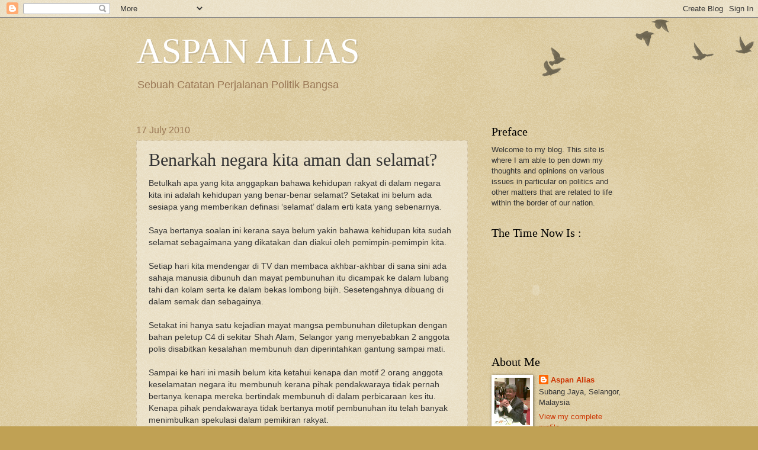

--- FILE ---
content_type: text/html; charset=UTF-8
request_url: https://aspanaliasnet.blogspot.com/2010/07/benarkah-dinegara-kita-aman-dan-selamat.html?showComment=1279340744552
body_size: 25161
content:
<!DOCTYPE html>
<html class='v2' dir='ltr' lang='en-GB'>
<head>
<link href='https://www.blogger.com/static/v1/widgets/335934321-css_bundle_v2.css' rel='stylesheet' type='text/css'/>
<meta content='width=1100' name='viewport'/>
<meta content='text/html; charset=UTF-8' http-equiv='Content-Type'/>
<meta content='blogger' name='generator'/>
<link href='https://aspanaliasnet.blogspot.com/favicon.ico' rel='icon' type='image/x-icon'/>
<link href='http://aspanaliasnet.blogspot.com/2010/07/benarkah-dinegara-kita-aman-dan-selamat.html' rel='canonical'/>
<link rel="alternate" type="application/atom+xml" title="ASPAN ALIAS - Atom" href="https://aspanaliasnet.blogspot.com/feeds/posts/default" />
<link rel="alternate" type="application/rss+xml" title="ASPAN ALIAS - RSS" href="https://aspanaliasnet.blogspot.com/feeds/posts/default?alt=rss" />
<link rel="service.post" type="application/atom+xml" title="ASPAN ALIAS - Atom" href="https://www.blogger.com/feeds/3278896453863897915/posts/default" />

<link rel="alternate" type="application/atom+xml" title="ASPAN ALIAS - Atom" href="https://aspanaliasnet.blogspot.com/feeds/2916279890779839241/comments/default" />
<!--Can't find substitution for tag [blog.ieCssRetrofitLinks]-->
<meta content='http://aspanaliasnet.blogspot.com/2010/07/benarkah-dinegara-kita-aman-dan-selamat.html' property='og:url'/>
<meta content='Benarkah negara kita aman dan selamat?' property='og:title'/>
<meta content='Betulkah apa yang kita anggapkan bahawa kehidupan rakyat di dalam negara kita ini adalah kehidupan yang benar-benar selamat? Setakat ini bel...' property='og:description'/>
<title>ASPAN ALIAS: Benarkah negara kita aman dan selamat?</title>
<style id='page-skin-1' type='text/css'><!--
/*
-----------------------------------------------
Blogger Template Style
Name:     Watermark
Designer: Blogger
URL:      www.blogger.com
----------------------------------------------- */
/* Use this with templates/1ktemplate-*.html */
/* Content
----------------------------------------------- */
body {
font: normal normal 14px Arial, Tahoma, Helvetica, FreeSans, sans-serif;
color: #333333;
background: #c0a154 url(https://resources.blogblog.com/blogblog/data/1kt/watermark/body_background_birds.png) repeat scroll top left;
}
html body .content-outer {
min-width: 0;
max-width: 100%;
width: 100%;
}
.content-outer {
font-size: 92%;
}
a:link {
text-decoration:none;
color: #cc3300;
}
a:visited {
text-decoration:none;
color: #993322;
}
a:hover {
text-decoration:underline;
color: #ff3300;
}
.body-fauxcolumns .cap-top {
margin-top: 30px;
background: transparent url(https://resources.blogblog.com/blogblog/data/1kt/watermark/body_overlay_birds.png) no-repeat scroll top right;
height: 121px;
}
.content-inner {
padding: 0;
}
/* Header
----------------------------------------------- */
.header-inner .Header .titlewrapper,
.header-inner .Header .descriptionwrapper {
padding-left: 20px;
padding-right: 20px;
}
.Header h1 {
font: normal normal 60px Georgia, Utopia, 'Palatino Linotype', Palatino, serif;
color: #ffffff;
text-shadow: 2px 2px rgba(0, 0, 0, .1);
}
.Header h1 a {
color: #ffffff;
}
.Header .description {
font-size: 140%;
color: #997755;
}
/* Tabs
----------------------------------------------- */
.tabs-inner .section {
margin: 0 20px;
}
.tabs-inner .PageList, .tabs-inner .LinkList, .tabs-inner .Labels {
margin-left: -11px;
margin-right: -11px;
background-color: transparent;
border-top: 0 solid #ffffff;
border-bottom: 0 solid #ffffff;
-moz-box-shadow: 0 0 0 rgba(0, 0, 0, .3);
-webkit-box-shadow: 0 0 0 rgba(0, 0, 0, .3);
-goog-ms-box-shadow: 0 0 0 rgba(0, 0, 0, .3);
box-shadow: 0 0 0 rgba(0, 0, 0, .3);
}
.tabs-inner .PageList .widget-content,
.tabs-inner .LinkList .widget-content,
.tabs-inner .Labels .widget-content {
margin: -3px -11px;
background: transparent none  no-repeat scroll right;
}
.tabs-inner .widget ul {
padding: 2px 25px;
max-height: 34px;
background: transparent none no-repeat scroll left;
}
.tabs-inner .widget li {
border: none;
}
.tabs-inner .widget li a {
display: inline-block;
padding: .25em 1em;
font: normal normal 20px Georgia, Utopia, 'Palatino Linotype', Palatino, serif;
color: #cc3300;
border-right: 1px solid #c0a154;
}
.tabs-inner .widget li:first-child a {
border-left: 1px solid #c0a154;
}
.tabs-inner .widget li.selected a, .tabs-inner .widget li a:hover {
color: #000000;
}
/* Headings
----------------------------------------------- */
h2 {
font: normal normal 20px Georgia, Utopia, 'Palatino Linotype', Palatino, serif;
color: #000000;
margin: 0 0 .5em;
}
h2.date-header {
font: normal normal 16px Arial, Tahoma, Helvetica, FreeSans, sans-serif;
color: #997755;
}
/* Main
----------------------------------------------- */
.main-inner .column-center-inner,
.main-inner .column-left-inner,
.main-inner .column-right-inner {
padding: 0 5px;
}
.main-outer {
margin-top: 0;
background: transparent none no-repeat scroll top left;
}
.main-inner {
padding-top: 30px;
}
.main-cap-top {
position: relative;
}
.main-cap-top .cap-right {
position: absolute;
height: 0;
width: 100%;
bottom: 0;
background: transparent none repeat-x scroll bottom center;
}
.main-cap-top .cap-left {
position: absolute;
height: 245px;
width: 280px;
right: 0;
bottom: 0;
background: transparent none no-repeat scroll bottom left;
}
/* Posts
----------------------------------------------- */
.post-outer {
padding: 15px 20px;
margin: 0 0 25px;
background: transparent url(https://resources.blogblog.com/blogblog/data/1kt/watermark/post_background_birds.png) repeat scroll top left;
_background-image: none;
border: dotted 1px #ccbb99;
-moz-box-shadow: 0 0 0 rgba(0, 0, 0, .1);
-webkit-box-shadow: 0 0 0 rgba(0, 0, 0, .1);
-goog-ms-box-shadow: 0 0 0 rgba(0, 0, 0, .1);
box-shadow: 0 0 0 rgba(0, 0, 0, .1);
}
h3.post-title {
font: normal normal 30px Georgia, Utopia, 'Palatino Linotype', Palatino, serif;
margin: 0;
}
.comments h4 {
font: normal normal 30px Georgia, Utopia, 'Palatino Linotype', Palatino, serif;
margin: 1em 0 0;
}
.post-body {
font-size: 105%;
line-height: 1.5;
position: relative;
}
.post-header {
margin: 0 0 1em;
color: #997755;
}
.post-footer {
margin: 10px 0 0;
padding: 10px 0 0;
color: #997755;
border-top: dashed 1px #777777;
}
#blog-pager {
font-size: 140%
}
#comments .comment-author {
padding-top: 1.5em;
border-top: dashed 1px #777777;
background-position: 0 1.5em;
}
#comments .comment-author:first-child {
padding-top: 0;
border-top: none;
}
.avatar-image-container {
margin: .2em 0 0;
}
/* Comments
----------------------------------------------- */
.comments .comments-content .icon.blog-author {
background-repeat: no-repeat;
background-image: url([data-uri]);
}
.comments .comments-content .loadmore a {
border-top: 1px solid #777777;
border-bottom: 1px solid #777777;
}
.comments .continue {
border-top: 2px solid #777777;
}
/* Widgets
----------------------------------------------- */
.widget ul, .widget #ArchiveList ul.flat {
padding: 0;
list-style: none;
}
.widget ul li, .widget #ArchiveList ul.flat li {
padding: .35em 0;
text-indent: 0;
border-top: dashed 1px #777777;
}
.widget ul li:first-child, .widget #ArchiveList ul.flat li:first-child {
border-top: none;
}
.widget .post-body ul {
list-style: disc;
}
.widget .post-body ul li {
border: none;
}
.widget .zippy {
color: #777777;
}
.post-body img, .post-body .tr-caption-container, .Profile img, .Image img,
.BlogList .item-thumbnail img {
padding: 5px;
background: #fff;
-moz-box-shadow: 1px 1px 5px rgba(0, 0, 0, .5);
-webkit-box-shadow: 1px 1px 5px rgba(0, 0, 0, .5);
-goog-ms-box-shadow: 1px 1px 5px rgba(0, 0, 0, .5);
box-shadow: 1px 1px 5px rgba(0, 0, 0, .5);
}
.post-body img, .post-body .tr-caption-container {
padding: 8px;
}
.post-body .tr-caption-container {
color: #333333;
}
.post-body .tr-caption-container img {
padding: 0;
background: transparent;
border: none;
-moz-box-shadow: 0 0 0 rgba(0, 0, 0, .1);
-webkit-box-shadow: 0 0 0 rgba(0, 0, 0, .1);
-goog-ms-box-shadow: 0 0 0 rgba(0, 0, 0, .1);
box-shadow: 0 0 0 rgba(0, 0, 0, .1);
}
/* Footer
----------------------------------------------- */
.footer-outer {
color:#ccbb99;
background: #330000 url(https://resources.blogblog.com/blogblog/data/1kt/watermark/body_background_navigator.png) repeat scroll top left;
}
.footer-outer a {
color: #ff7755;
}
.footer-outer a:visited {
color: #dd5533;
}
.footer-outer a:hover {
color: #ff9977;
}
.footer-outer .widget h2 {
color: #eeddbb;
}
/* Mobile
----------------------------------------------- */
body.mobile  {
background-size: 100% auto;
}
.mobile .body-fauxcolumn-outer {
background: transparent none repeat scroll top left;
}
html .mobile .mobile-date-outer {
border-bottom: none;
background: transparent url(https://resources.blogblog.com/blogblog/data/1kt/watermark/post_background_birds.png) repeat scroll top left;
_background-image: none;
margin-bottom: 10px;
}
.mobile .main-inner .date-outer {
padding: 0;
}
.mobile .main-inner .date-header {
margin: 10px;
}
.mobile .main-cap-top {
z-index: -1;
}
.mobile .content-outer {
font-size: 100%;
}
.mobile .post-outer {
padding: 10px;
}
.mobile .main-cap-top .cap-left {
background: transparent none no-repeat scroll bottom left;
}
.mobile .body-fauxcolumns .cap-top {
margin: 0;
}
.mobile-link-button {
background: transparent url(https://resources.blogblog.com/blogblog/data/1kt/watermark/post_background_birds.png) repeat scroll top left;
}
.mobile-link-button a:link, .mobile-link-button a:visited {
color: #cc3300;
}
.mobile-index-date .date-header {
color: #997755;
}
.mobile-index-contents {
color: #333333;
}
.mobile .tabs-inner .section {
margin: 0;
}
.mobile .tabs-inner .PageList {
margin-left: 0;
margin-right: 0;
}
.mobile .tabs-inner .PageList .widget-content {
margin: 0;
color: #000000;
background: transparent url(https://resources.blogblog.com/blogblog/data/1kt/watermark/post_background_birds.png) repeat scroll top left;
}
.mobile .tabs-inner .PageList .widget-content .pagelist-arrow {
border-left: 1px solid #c0a154;
}

--></style>
<style id='template-skin-1' type='text/css'><!--
body {
min-width: 860px;
}
.content-outer, .content-fauxcolumn-outer, .region-inner {
min-width: 860px;
max-width: 860px;
_width: 860px;
}
.main-inner .columns {
padding-left: 0px;
padding-right: 260px;
}
.main-inner .fauxcolumn-center-outer {
left: 0px;
right: 260px;
/* IE6 does not respect left and right together */
_width: expression(this.parentNode.offsetWidth -
parseInt("0px") -
parseInt("260px") + 'px');
}
.main-inner .fauxcolumn-left-outer {
width: 0px;
}
.main-inner .fauxcolumn-right-outer {
width: 260px;
}
.main-inner .column-left-outer {
width: 0px;
right: 100%;
margin-left: -0px;
}
.main-inner .column-right-outer {
width: 260px;
margin-right: -260px;
}
#layout {
min-width: 0;
}
#layout .content-outer {
min-width: 0;
width: 800px;
}
#layout .region-inner {
min-width: 0;
width: auto;
}
body#layout div.add_widget {
padding: 8px;
}
body#layout div.add_widget a {
margin-left: 32px;
}
--></style>
<link href='https://www.blogger.com/dyn-css/authorization.css?targetBlogID=3278896453863897915&amp;zx=ffe71ac8-b9e9-4eb6-b11e-f59789c6c75d' media='none' onload='if(media!=&#39;all&#39;)media=&#39;all&#39;' rel='stylesheet'/><noscript><link href='https://www.blogger.com/dyn-css/authorization.css?targetBlogID=3278896453863897915&amp;zx=ffe71ac8-b9e9-4eb6-b11e-f59789c6c75d' rel='stylesheet'/></noscript>
<meta name='google-adsense-platform-account' content='ca-host-pub-1556223355139109'/>
<meta name='google-adsense-platform-domain' content='blogspot.com'/>

</head>
<body class='loading variant-birds'>
<div class='navbar section' id='navbar' name='Navbar'><div class='widget Navbar' data-version='1' id='Navbar1'><script type="text/javascript">
    function setAttributeOnload(object, attribute, val) {
      if(window.addEventListener) {
        window.addEventListener('load',
          function(){ object[attribute] = val; }, false);
      } else {
        window.attachEvent('onload', function(){ object[attribute] = val; });
      }
    }
  </script>
<div id="navbar-iframe-container"></div>
<script type="text/javascript" src="https://apis.google.com/js/platform.js"></script>
<script type="text/javascript">
      gapi.load("gapi.iframes:gapi.iframes.style.bubble", function() {
        if (gapi.iframes && gapi.iframes.getContext) {
          gapi.iframes.getContext().openChild({
              url: 'https://www.blogger.com/navbar/3278896453863897915?po\x3d2916279890779839241\x26origin\x3dhttps://aspanaliasnet.blogspot.com',
              where: document.getElementById("navbar-iframe-container"),
              id: "navbar-iframe"
          });
        }
      });
    </script><script type="text/javascript">
(function() {
var script = document.createElement('script');
script.type = 'text/javascript';
script.src = '//pagead2.googlesyndication.com/pagead/js/google_top_exp.js';
var head = document.getElementsByTagName('head')[0];
if (head) {
head.appendChild(script);
}})();
</script>
</div></div>
<div class='body-fauxcolumns'>
<div class='fauxcolumn-outer body-fauxcolumn-outer'>
<div class='cap-top'>
<div class='cap-left'></div>
<div class='cap-right'></div>
</div>
<div class='fauxborder-left'>
<div class='fauxborder-right'></div>
<div class='fauxcolumn-inner'>
</div>
</div>
<div class='cap-bottom'>
<div class='cap-left'></div>
<div class='cap-right'></div>
</div>
</div>
</div>
<div class='content'>
<div class='content-fauxcolumns'>
<div class='fauxcolumn-outer content-fauxcolumn-outer'>
<div class='cap-top'>
<div class='cap-left'></div>
<div class='cap-right'></div>
</div>
<div class='fauxborder-left'>
<div class='fauxborder-right'></div>
<div class='fauxcolumn-inner'>
</div>
</div>
<div class='cap-bottom'>
<div class='cap-left'></div>
<div class='cap-right'></div>
</div>
</div>
</div>
<div class='content-outer'>
<div class='content-cap-top cap-top'>
<div class='cap-left'></div>
<div class='cap-right'></div>
</div>
<div class='fauxborder-left content-fauxborder-left'>
<div class='fauxborder-right content-fauxborder-right'></div>
<div class='content-inner'>
<header>
<div class='header-outer'>
<div class='header-cap-top cap-top'>
<div class='cap-left'></div>
<div class='cap-right'></div>
</div>
<div class='fauxborder-left header-fauxborder-left'>
<div class='fauxborder-right header-fauxborder-right'></div>
<div class='region-inner header-inner'>
<div class='header section' id='header' name='Header'><div class='widget Header' data-version='1' id='Header1'>
<div id='header-inner'>
<div class='titlewrapper'>
<h1 class='title'>
<a href='https://aspanaliasnet.blogspot.com/'>
ASPAN ALIAS
</a>
</h1>
</div>
<div class='descriptionwrapper'>
<p class='description'><span>Sebuah Catatan Perjalanan Politik Bangsa<br></span></p>
</div>
</div>
</div></div>
</div>
</div>
<div class='header-cap-bottom cap-bottom'>
<div class='cap-left'></div>
<div class='cap-right'></div>
</div>
</div>
</header>
<div class='tabs-outer'>
<div class='tabs-cap-top cap-top'>
<div class='cap-left'></div>
<div class='cap-right'></div>
</div>
<div class='fauxborder-left tabs-fauxborder-left'>
<div class='fauxborder-right tabs-fauxborder-right'></div>
<div class='region-inner tabs-inner'>
<div class='tabs no-items section' id='crosscol' name='Cross-column'></div>
<div class='tabs no-items section' id='crosscol-overflow' name='Cross-Column 2'></div>
</div>
</div>
<div class='tabs-cap-bottom cap-bottom'>
<div class='cap-left'></div>
<div class='cap-right'></div>
</div>
</div>
<div class='main-outer'>
<div class='main-cap-top cap-top'>
<div class='cap-left'></div>
<div class='cap-right'></div>
</div>
<div class='fauxborder-left main-fauxborder-left'>
<div class='fauxborder-right main-fauxborder-right'></div>
<div class='region-inner main-inner'>
<div class='columns fauxcolumns'>
<div class='fauxcolumn-outer fauxcolumn-center-outer'>
<div class='cap-top'>
<div class='cap-left'></div>
<div class='cap-right'></div>
</div>
<div class='fauxborder-left'>
<div class='fauxborder-right'></div>
<div class='fauxcolumn-inner'>
</div>
</div>
<div class='cap-bottom'>
<div class='cap-left'></div>
<div class='cap-right'></div>
</div>
</div>
<div class='fauxcolumn-outer fauxcolumn-left-outer'>
<div class='cap-top'>
<div class='cap-left'></div>
<div class='cap-right'></div>
</div>
<div class='fauxborder-left'>
<div class='fauxborder-right'></div>
<div class='fauxcolumn-inner'>
</div>
</div>
<div class='cap-bottom'>
<div class='cap-left'></div>
<div class='cap-right'></div>
</div>
</div>
<div class='fauxcolumn-outer fauxcolumn-right-outer'>
<div class='cap-top'>
<div class='cap-left'></div>
<div class='cap-right'></div>
</div>
<div class='fauxborder-left'>
<div class='fauxborder-right'></div>
<div class='fauxcolumn-inner'>
</div>
</div>
<div class='cap-bottom'>
<div class='cap-left'></div>
<div class='cap-right'></div>
</div>
</div>
<!-- corrects IE6 width calculation -->
<div class='columns-inner'>
<div class='column-center-outer'>
<div class='column-center-inner'>
<div class='main section' id='main' name='Main'><div class='widget Blog' data-version='1' id='Blog1'>
<div class='blog-posts hfeed'>

          <div class="date-outer">
        
<h2 class='date-header'><span>17 July 2010</span></h2>

          <div class="date-posts">
        
<div class='post-outer'>
<div class='post hentry' itemscope='itemscope' itemtype='http://schema.org/BlogPosting'>
<a name='2916279890779839241'></a>
<h3 class='post-title entry-title' itemprop='name'>
Benarkah negara kita aman dan selamat?
</h3>
<div class='post-header'>
<div class='post-header-line-1'></div>
</div>
<div class='post-body entry-content' id='post-body-2916279890779839241' itemprop='articleBody'>
Betulkah apa yang kita anggapkan bahawa kehidupan rakyat di dalam negara kita ini adalah kehidupan yang benar-benar selamat? Setakat ini belum ada sesiapa yang memberikan definasi &#8216;selamat&#8217; dalam erti kata yang sebenarnya.<br /><br />Saya bertanya soalan ini kerana saya belum yakin bahawa kehidupan kita sudah selamat sebagaimana yang dikatakan dan diakui oleh pemimpin-pemimpin kita.<br /><br />Setiap hari kita mendengar di TV dan membaca akhbar-akhbar di sana sini ada sahaja manusia dibunuh dan mayat pembunuhan itu dicampak ke dalam lubang tahi dan kolam serta ke dalam bekas lombong bijih. Sesetengahnya dibuang di dalam semak dan sebagainya.<br /><br />Setakat ini hanya satu kejadian mayat mangsa pembunuhan diletupkan dengan bahan peletup C4 di sekitar Shah Alam, Selangor yang menyebabkan 2 anggota polis disabitkan kesalahan membunuh dan diperintahkan gantung sampai mati. <br /><br />Sampai ke hari ini masih belum kita ketahui kenapa dan motif 2 orang anggota keselamatan negara itu membunuh kerana pihak pendakwaraya tidak pernah bertanya kenapa mereka bertindak membunuh di dalam perbicaraan kes itu. Kenapa pihak pendakwaraya tidak bertanya motif pembunuhan itu telah banyak menimbulkan spekulasi dalam pemikiran rakyat.<br /><br />Selain daripada itu, di sana sini kita dengar rumah dipecah masuk oleh penyamun dan perompak dan pihak polis masih belum dapat mencari penyelesaian terhadap kes-kes rompakan yang begitu banyak di negara kita ini.<br /><br />Sekarang ini orang ramai tidak digalakkan untuk membiarkan anak-anak kecil mereka untuk bermain keseorangan di taman-taman kerana ramai pasangan suami isteri telah hilang anak-anak mereka yang masih kecil dan tidak dijumpai lagi, malah ada yang dijumpai sesudah dibunuh dengan zalim oleh entah siapa.<br /><br />Harta benda yang dicuri oleh pencuri dan penyamun bukannya sedikit nilainya.<br /><br />Harta benda kita yang ada dalam kawalan kerajaan pun banyak yang dicuri oleh penyamun-penyamun dalaman. Harta rakyat dicuri oleh orang yang berkuasa hilang ribuan jutaan ringgit dan tidak siapa dapat mengawalnya. <br /><br />Ini adalah disebabkan orang-orang yang diamanahkan untuk mengawal itu sendiri berusaha untuk mencuri dengan memperdayakan rakyat dengan berbagai-bagai cara, seperti menaikkan harga belian untuk keperluan kerajaan ke tahap yang berlipat kali ganda untuk dikembalikan sebahagiannya kepada pemimpin kita sebagai kamsen besar yang tidak bertanggungjawab itu.<br /><br />Berbillion-billion ringgit wang kita semua telah dicuri dengan cara ini dan wang ini digunakan untuk kekayaan ahli-ahli keluarga mereka dan sebahagiannya diasingkan untuk membeli undi untuk meneruskan kegiatan rasuah mereka.<br /><br />Pemimpin-pemimpin ini akan menyeru rakyat untuk menyokong mereka di atas nama kesinambungan membangunkan negara. Apabila kembali berkuasa mereka yang sama akan memulakan proses mencuri ini dan akan sentiasa menuduh pihak lain yang cemburu dan memakan wang dan harta rakyat tanpa perasaan bersalah.<br /><br />Pemimpin-pemimpin kita tidak mampu untuk mendidik rakyat bahawasanya  rasuah itu merupakan kerja hina dan tidak mahu menerima kenyataan bahawa rasuah itu merupakan musuh nombor satu dunia yang telah menghancurkan banyak negara dan tamadunnya.<br /><br />Rakyat kecewa kerana pihak yang berkuasa tidak ada kudrat untuk membawa ke muka pengadilan bagi mereka yang telah disiasat kerana masing-masing hanya menjaga kudis masing-masing.<br /><br />Apabila rakyat menunjukkan reaksi yang negatif, maka parti pembangkang pula yang menjadi mangsa kritikan pihak pemimpin-pemimpin ini. Inilah caranya mereka hendak berlindung daripada tompokan kurap-kurap yang ada pada diri mereka.<br /><br />Pemimpin pertengahan dan bawahan tidak berani melakukan tindakan kerana mereka juga ada tompokan kurap itu.<br /><br />Penyakit kurap itu apa dia?<br /><br />Saya lahir di sebuah kampung pedalaman 58 tahun dahulu dan hidup semasa kecil dan membesar di kampung. Semasa itu penyakit yang lazim dihinggapi oleh orang-orang kampung ialah penyakit kurap.<br /><br />Kurap itu selalunya hinggap di belakang badan dan di punggung dan ianya dikatakan sangat gatal dan pedih.<br /><br />Yang paling ditakuti oleh orang yang mengidap penyakit kurap ini ialah tiupan angin. Jika angin bertiup ke arah belakang orang yang berkurap ini, mereka akan merasa pedih dan sakit justeru mereka akan cepat-cepat menghadap angin yang bertiup ke arah mereka itu dan melindungi kurap di belakangnya itu kena kepada kurapnya.<br /><br />Itulah sebabnya mereka yang ada kurap sentiasa menghadap tiupan angin supaya kurapnya tidak kena pada angin yang bertiup itu.<br /><br />Nampaknya ramai pemimpin kita semuanya takut kepada pihak yang lebih berkuasa dan sentiasa menghadap yang berkuasa itu kerana mereka itu banyak kurapnya.<br /><br />Itulah sebabnya orang rasuah sentiasa menghadap angin yang beritup. Di mana bertiupnya angin di situlah mereka menghadap; takut kurap mereka itu akan ditiup angin.<br /><br />Maka sampai bila pun mereka tidak akan mampu untuk berubah kerana kalau mereka cuba untuk membawa perubahan, angin akan bertiup ke arah kurap-kurap mereka dan mereka akan merasakan kesakitan itu.<br /><br />Itulah sebabnya kali ini ramai berharap supaya pemimpin yang akan dikedepankan nanti terdiri dari mereka yang tidak ada kurap pada dirinya supaya mereka tidak payah menentukan <span style="font-style:italic;">kiblat</span> politiknya mengikut tiupan angin.<br /><br />Selagi tidak ada kekuatan rakyat untuk melakukan perubahan, selagi itulah negara kita tidak akan selamat. <br /><br />Doa kita selama ini untuk mendapatkan sebuah negara yang berkerajaan dan berdemokrasi telah dikabulkan Tuhan, tetapi hajat kita untuk kembali duduk di dalam negara yang aman dan selamat serta mempunyai pemimpin yang bersih dan telus belum lagi kesampaian.
<div style='clear: both;'></div>
</div>
<div class='post-footer'>
<div class='post-footer-line post-footer-line-1'><span class='post-author vcard'>
Posted by
<span class='fn'>
<a href='https://www.blogger.com/profile/01320817377684646969' itemprop='author' rel='author' title='author profile'>
Aspan Alias
</a>
</span>
</span>
<span class='post-timestamp'>
at
<a class='timestamp-link' href='https://aspanaliasnet.blogspot.com/2010/07/benarkah-dinegara-kita-aman-dan-selamat.html' itemprop='url' rel='bookmark' title='permanent link'><abbr class='published' itemprop='datePublished' title='2010-07-17T02:25:00+08:00'>02:25</abbr></a>
</span>
<span class='post-comment-link'>
</span>
<span class='post-icons'>
<span class='item-action'>
<a href='https://www.blogger.com/email-post/3278896453863897915/2916279890779839241' title='Email Post'>
<img alt="" class="icon-action" height="13" src="//img1.blogblog.com/img/icon18_email.gif" width="18">
</a>
</span>
<span class='item-control blog-admin pid-1029084962'>
<a href='https://www.blogger.com/post-edit.g?blogID=3278896453863897915&postID=2916279890779839241&from=pencil' title='Edit Post'>
<img alt='' class='icon-action' height='18' src='https://resources.blogblog.com/img/icon18_edit_allbkg.gif' width='18'/>
</a>
</span>
</span>
</div>
<div class='post-footer-line post-footer-line-2'><span class='post-labels'>
</span>
</div>
<div class='post-footer-line post-footer-line-3'><span class='post-location'>
</span>
</div>
</div>
</div>
<div class='comments' id='comments'>
<a name='comments'></a>
<h4>13 comments:</h4>
<div id='Blog1_comments-block-wrapper'>
<dl class='avatar-comment-indent' id='comments-block'>
<dt class='comment-author ' id='c2825722694799608493'>
<a name='c2825722694799608493'></a>
<div class="avatar-image-container vcard"><span dir="ltr"><a href="https://www.blogger.com/profile/02819867893380737554" target="" rel="nofollow" onclick="" class="avatar-hovercard" id="av-2825722694799608493-02819867893380737554"><img src="https://resources.blogblog.com/img/blank.gif" width="35" height="35" class="delayLoad" style="display: none;" longdesc="//3.bp.blogspot.com/_5wGp1mCLF58/TH8oPrSjZWI/AAAAAAAAAdc/Qje5SIP6oD4/S45-s35/profile%2Bpicture.png" alt="" title="mahaza">

<noscript><img src="//3.bp.blogspot.com/_5wGp1mCLF58/TH8oPrSjZWI/AAAAAAAAAdc/Qje5SIP6oD4/S45-s35/profile%2Bpicture.png" width="35" height="35" class="photo" alt=""></noscript></a></span></div>
<a href='https://www.blogger.com/profile/02819867893380737554' rel='nofollow'>mahaza</a>
said...
</dt>
<dd class='comment-body' id='Blog1_cmt-2825722694799608493'>
<p>
http://mahaza.blogspot.com/2010/07/minyak-naik-gula-naik-barang-naik.html<br /><br />Jika pemimpin berfikiran positif serta memimpin dengan ikhlas tentu apa yang saya catatkan boleh dilaksanakan.
</p>
</dd>
<dd class='comment-footer'>
<span class='comment-timestamp'>
<a href='https://aspanaliasnet.blogspot.com/2010/07/benarkah-dinegara-kita-aman-dan-selamat.html?showComment=1279308240951#c2825722694799608493' title='comment permalink'>
17 July 2010 at 03:24:00 GMT+8
</a>
<span class='item-control blog-admin pid-1296269060'>
<a class='comment-delete' href='https://www.blogger.com/comment/delete/3278896453863897915/2825722694799608493' title='Delete Comment'>
<img src='https://resources.blogblog.com/img/icon_delete13.gif'/>
</a>
</span>
</span>
</dd>
<dt class='comment-author ' id='c764138737987576098'>
<a name='c764138737987576098'></a>
<div class="avatar-image-container avatar-stock"><span dir="ltr"><img src="//resources.blogblog.com/img/blank.gif" width="35" height="35" alt="" title="Anonymous">

</span></div>
Anonymous
said...
</dt>
<dd class='comment-body' id='Blog1_cmt-764138737987576098'>
<p>
Bang, sekali lagi.... ni pasal aman dan selamat atau pasal pemimpin yang korup ? hahahaha.... baaaaaaik punyaaaaaaa....!
</p>
</dd>
<dd class='comment-footer'>
<span class='comment-timestamp'>
<a href='https://aspanaliasnet.blogspot.com/2010/07/benarkah-dinegara-kita-aman-dan-selamat.html?showComment=1279308874250#c764138737987576098' title='comment permalink'>
17 July 2010 at 03:34:00 GMT+8
</a>
<span class='item-control blog-admin pid-368912116'>
<a class='comment-delete' href='https://www.blogger.com/comment/delete/3278896453863897915/764138737987576098' title='Delete Comment'>
<img src='https://resources.blogblog.com/img/icon_delete13.gif'/>
</a>
</span>
</span>
</dd>
<dt class='comment-author ' id='c6734041225621463945'>
<a name='c6734041225621463945'></a>
<div class="avatar-image-container avatar-stock"><span dir="ltr"><a href="https://www.blogger.com/profile/06969462363484277458" target="" rel="nofollow" onclick="" class="avatar-hovercard" id="av-6734041225621463945-06969462363484277458"><img src="//www.blogger.com/img/blogger_logo_round_35.png" width="35" height="35" alt="" title="flyer168">

</a></span></div>
<a href='https://www.blogger.com/profile/06969462363484277458' rel='nofollow'>flyer168</a>
said...
</dt>
<dd class='comment-body' id='Blog1_cmt-6734041225621463945'>
<p>
Aspan,<br /><br />Nice &amp; refreshing site you have, syabas.<br /><br />I am glad you have finally reached the conclusion...<br /><br />Benarkah negara kita aman dan selamat?<br /><br />Just to share this...<br /><br />Maybe you should also write book on The Art of Bankrupting/Destroying Bolehland &amp; still standing Tall &amp; Smiling...<br /><br />1. Sanctions on Scomi chief<br />16 Jan 2009 ... Home &gt; Breaking News &gt; SE Asia &gt; Story. Jan 16, 2009 ... with the American government, a US government official told The Straits Times. ...<br />www.straitstimes.com/Breaking.../SE.../Story/STIStory_326854.html -<br /> <br />2. Round three: the BSA Tahir story<br />http://www.malaysia-today.net/index.php?option=com_content&amp;view=article&amp;id=33134:round-three-the-bsa-tahir-story&amp;catid=22:the-corridors-of-power&amp;Itemid=100085<br /><br />Storm Troopers Have Official Orders Now...<br />Wed Nov 14 11:55:25 2001<br /><br />WASHINGTON, Nov. 13 /U.S. Newswire/The following was<br />released today by the White House:<br /><br />U.S. PATRIOT ACT  HR 3162 -  http://www.apfn.org/apfn/HR3162.htm<br /><br />MILITARY ORDER: DETENTION, TREATMENT, AND TRIAL OF CERTAIN<br />NON-CITIZENS IN THE WAR AGAINST TERRORISM<br /><br />&quot;By the authority vested in me as President and as Commander in Chief of the Armed Forces of the United States by the Constitution and the laws of the United States of America, including the &quot;Authorization for Use of Military Force Joint Resolution&quot; (Public Law 107-40, 115 Stat. 224) and sections 821 and 836 of title 10,<br />United States Code, it is hereby ordered as follows...&quot;<br /><br />Providing Support to Terrorism<br /><br />Providing &quot;material support&quot; to terrorists or terrorist organizations has been prohibited as a crime since the enactment of the Antiterrorism and Effective Death Penalty Act of 1996. <br /><br />As a result of the October 26, 2001, enactment of the antiterrorism bill known as the &quot;USA PATRIOT Act&quot;, there is now specific authority to forfeit terrorist assets as well, thus providing a direct means to deprive terrorists of their funds...&quot; Unquote.<br /><br />The ills of Bolehland in 2010 is similiar to this prediction... <br /><br />Robert Welch predicted the outcome in 1958...<br /><br />Mind blowing speech by Robert Welch in 1958 predicting Insiders plans to destroy America<br />http://www.youtube.com/watch?v=AZU0c8DAIU4&amp;feature=related<br /><br />April 27, 2009 &#8211; Proof that the NEW WORLD ORDER has been planned by the elite. <br /><br />Robert Welch, Founder of The John Birch Society, predicted today&#8217;s problems with uncanny accuracy back in 1958 and prescribed solutions in 1974 that are very similar to Ron Paul&#8217;s positions today. <br /><br />This is proof that there are plans in place by the elite to systemically disassemble US sovereignty. I wonder who those elite are...<br /><br />JFK speech on Secret Society and warns America of there Freedom (black and white) - http://www.youtube.com/watch?v=NZgDUl2nZsE&amp;feature=related <br />August 15, 2009 <br /><br />If you understand why the this country is evil, it&#39;s because good people keep getting silenced.<br /><br />They let the owner of the Federal Reserve head the investigation of the CIA involvement with the Kennedy&#39;s Assassination. Talking about conflict of interest LOL.<br /><br />http://en.wikipedia.org/wiki/U.S._Pre...<br /><br />The U.S. President&#39;s Commission on CIA activities within the United States was set up under President Gerald Ford in 1975 to investigate the activities of the Central Intelligence Agency and other intelligence agencies within the United States. The commission was led by the Vice President, Nelson Rockefeller, and is sometimes referred to as the Rockefeller Commission.<br /><br />The Bird Flu HOAX &#8211; How One Wicked Nation Can Kill Billions &#8211; http://www.goodnewsaboutgod.com/studies/birdflu.htm<br /><br />Why Would the U.S. Government and the U.N. Perpetuate this HOAX on America and the World?<br /><br />Answer: Look who benefits &#8211; and How...<br /><br />You be the judge.<br /><br />Cheers.
</p>
</dd>
<dd class='comment-footer'>
<span class='comment-timestamp'>
<a href='https://aspanaliasnet.blogspot.com/2010/07/benarkah-dinegara-kita-aman-dan-selamat.html?showComment=1279318546048#c6734041225621463945' title='comment permalink'>
17 July 2010 at 06:15:00 GMT+8
</a>
<span class='item-control blog-admin pid-1845963359'>
<a class='comment-delete' href='https://www.blogger.com/comment/delete/3278896453863897915/6734041225621463945' title='Delete Comment'>
<img src='https://resources.blogblog.com/img/icon_delete13.gif'/>
</a>
</span>
</span>
</dd>
<dt class='comment-author ' id='c7041186117353589718'>
<a name='c7041186117353589718'></a>
<div class="avatar-image-container avatar-stock"><span dir="ltr"><img src="//resources.blogblog.com/img/blank.gif" width="35" height="35" alt="" title="Anonymous">

</span></div>
Anonymous
said...
</dt>
<dd class='comment-body' id='Blog1_cmt-7041186117353589718'>
<p>
eh..eh.. Artikel mengenai penyakit KURAPSEN!
</p>
</dd>
<dd class='comment-footer'>
<span class='comment-timestamp'>
<a href='https://aspanaliasnet.blogspot.com/2010/07/benarkah-dinegara-kita-aman-dan-selamat.html?showComment=1279323472454#c7041186117353589718' title='comment permalink'>
17 July 2010 at 07:37:00 GMT+8
</a>
<span class='item-control blog-admin pid-368912116'>
<a class='comment-delete' href='https://www.blogger.com/comment/delete/3278896453863897915/7041186117353589718' title='Delete Comment'>
<img src='https://resources.blogblog.com/img/icon_delete13.gif'/>
</a>
</span>
</span>
</dd>
<dt class='comment-author ' id='c8973405973854376174'>
<a name='c8973405973854376174'></a>
<div class="avatar-image-container avatar-stock"><span dir="ltr"><a href="https://www.blogger.com/profile/06969462363484277458" target="" rel="nofollow" onclick="" class="avatar-hovercard" id="av-8973405973854376174-06969462363484277458"><img src="//www.blogger.com/img/blogger_logo_round_35.png" width="35" height="35" alt="" title="flyer168">

</a></span></div>
<a href='https://www.blogger.com/profile/06969462363484277458' rel='nofollow'>flyer168</a>
said...
</dt>
<dd class='comment-body' id='Blog1_cmt-8973405973854376174'>
<p>
Aspan,<br /><br />How can &quot;Burning out of Control&quot; Bolehland &amp; its trying to make ends meet &quot;Sheeple&quot; citizens be Aman &amp; Selamat with all these...<br /><br />What else is new in Bolehland&#39;s Politics while Bolehland Burns out of control and its citizens are suffering from bad to worse!<br /><br />Just to share this...<br /><br />Compare the dates...???<br /><br />Oil blocks &#39;giveaway&#39; to Brunei<br />Submitted by adam on Friday, April 30th, 2010 <br />&#8226; Block L and Block M<br />NAJIAH NAJIB <br />SITI NURSURAYA ALI <br />Bernama <br />Friday, April 30th, 2010 14:58:00 <br />http://www.mmail.com.my/content/35121-oil-blocks-giveaway-brunei<br /><br />Yesterday, Dr Mahathir in his blog www.chedet.com, claimed that Abdullah, during the latter&#8217;s tenure as PM, had agreed to surrender two blocks of oil producing offshore areas in the South China Sea &#8212; Block L and Block M &#8212; to Brunei in return for Limbang in Sarawak.<br /><br />July 12, 2010 Najib lands in Brunei for 2-day visit - The Malaysian Insider<br />http://www.themalaysianinsider.com/malaysia/article/najib-lands-in-brunei-for-2-day-visit/<br /><br />BANDAR SERI BEGAWAN, July 12 &#8212; Prime Minister Datuk Seri Najib Razak arrived here tonight for a two-day working visit in conjunction with the 64th birthday celebration of Sultan Hassanal Bolkiah.<br /><br />Tomorrow, Najib will be conferred the Darjah Kerabat Laila Utama Yang Dihormati (DK), which carries the title Dato Laila Utama, by Sultan Hassanal Bolkiah, who is also Brunei&#39;s head of state.<br /><br />The award is only bestowed by the Brunei Sultan on royalty or heads of government based on close relations such as between Brunei and Malaysia which are neighbours besides being members of Asean.<br /><br />Pak Lah is Brunei&#39;s Dato Laila Utama Abdullah Ahmad Badawi<br />http://fotowarung.bazuki.com/?p=18779<br /><br />15 Jul 2010 ... Abdullah on Thursday received the Brunei&#39;s First Class Decoration Order, The Most Esteemed Family Order Laila Utama, which carries the title ... Darjah Kerabat Laila Utama Yang Dihormati (DK)...<br /><br />&quot;Lu tolong Gua, Gua tolong Lu lah ($$$)&quot;<br /><br />Tuesday, 01 July 2008 - The Oil-for-Food scandal revisited - http://www.malaysia-today.net/index.php?option=com_content&amp;task=view&amp;id=9421&amp;Itemid=84 <br /><br />One of the names that cropped up in the final report of the Independent Inquiry Committee into The United Nations Oil-For-Food Programme was the Malaysian Prime Minister Abdullah Ahmad Badawi. <br /><br />Malaysia was the fourth highest purchaser of oil - RM1.8 billion. <br />THE CORRIDORS OF POWER<br /><br />Malaysia Today <br />On Sunday, the BBC reported as follows:<br /><br />The Iraqi government has said it will file lawsuits in US courts against firms and people suspected of illegally profiting from a UN programme. <br /><br />The UN oil-for-food programme allowed Saddam Hussein&#39;s government to sell oil in order to buy humanitarian supplies during UN sanctions from 1996-2003. <br /><br />An inquiry found that 2,200 firms paid $1.8bn in bribes to Iraqi officials...<br /><br />Tiap2 lagi sakit Jiwa...<br /><br />I hope you &amp; your readers can help pass on Robert Welch&#39;s Message to our unfortunate &quot;Sheeple&quot; citizens.<br /><br />The ills of Bolehland in 2010 is similiar to this prediction...<br /><br />Robert Welch predicted the outcome in 1958...<br /><br />Mind blowing speech by Robert Welch in 1958 predicting Insiders plans to destroy America<br />http://www.youtube.com/watch?v=AZU0c8DAIU4&amp;feature=related<br /><br />You be the judge.<br /><br />Cheers.
</p>
</dd>
<dd class='comment-footer'>
<span class='comment-timestamp'>
<a href='https://aspanaliasnet.blogspot.com/2010/07/benarkah-dinegara-kita-aman-dan-selamat.html?showComment=1279327351854#c8973405973854376174' title='comment permalink'>
17 July 2010 at 08:42:00 GMT+8
</a>
<span class='item-control blog-admin pid-1845963359'>
<a class='comment-delete' href='https://www.blogger.com/comment/delete/3278896453863897915/8973405973854376174' title='Delete Comment'>
<img src='https://resources.blogblog.com/img/icon_delete13.gif'/>
</a>
</span>
</span>
</dd>
<dt class='comment-author ' id='c4071387752227857873'>
<a name='c4071387752227857873'></a>
<div class="avatar-image-container avatar-stock"><span dir="ltr"><img src="//resources.blogblog.com/img/blank.gif" width="35" height="35" alt="" title="vinnan">

</span></div>
vinnan
said...
</dt>
<dd class='comment-body' id='Blog1_cmt-4071387752227857873'>
<p>
&#39;Setakat ini hanya stu kejadian mayat mangsa pembunuhan diletupkan dengan bahan peletup C4 disekitar Shah Alam, Selangor yang menyebabkan dua orang anggota polis digantung sampai mati.&#39;<br /><br />Belum digantung lagilah Mat. Lagipun siapa mereka kita pun tak tahu, tak pernah nampak muka pun.
</p>
</dd>
<dd class='comment-footer'>
<span class='comment-timestamp'>
<a href='https://aspanaliasnet.blogspot.com/2010/07/benarkah-dinegara-kita-aman-dan-selamat.html?showComment=1279330245162#c4071387752227857873' title='comment permalink'>
17 July 2010 at 09:30:00 GMT+8
</a>
<span class='item-control blog-admin pid-368912116'>
<a class='comment-delete' href='https://www.blogger.com/comment/delete/3278896453863897915/4071387752227857873' title='Delete Comment'>
<img src='https://resources.blogblog.com/img/icon_delete13.gif'/>
</a>
</span>
</span>
</dd>
<dt class='comment-author ' id='c2705530275501906260'>
<a name='c2705530275501906260'></a>
<div class="avatar-image-container avatar-stock"><span dir="ltr"><img src="//resources.blogblog.com/img/blank.gif" width="35" height="35" alt="" title="Anonymous">

</span></div>
Anonymous
said...
</dt>
<dd class='comment-body' id='Blog1_cmt-2705530275501906260'>
<p>
Marilah sama-sama kita berdoa semuga selepas Pru13 kita mendapat sebuah kerajaan BARU. kerajaan berjiwa rakyat. kerajaan yang memahami hati rakyat.kerajaan yang mengikut kehendak rakyat bukannya rakyat yang kena mengikut kehendak kerajaan macam sekarang!!!.<br /><br />Semuga doa-doa kita dimakbulkan ALLAH hendaknya. AMIN.<br /><br />....Mat Dollah......
</p>
</dd>
<dd class='comment-footer'>
<span class='comment-timestamp'>
<a href='https://aspanaliasnet.blogspot.com/2010/07/benarkah-dinegara-kita-aman-dan-selamat.html?showComment=1279330245163#c2705530275501906260' title='comment permalink'>
17 July 2010 at 09:30:00 GMT+8
</a>
<span class='item-control blog-admin pid-368912116'>
<a class='comment-delete' href='https://www.blogger.com/comment/delete/3278896453863897915/2705530275501906260' title='Delete Comment'>
<img src='https://resources.blogblog.com/img/icon_delete13.gif'/>
</a>
</span>
</span>
</dd>
<dt class='comment-author ' id='c4067131877216075287'>
<a name='c4067131877216075287'></a>
<div class="avatar-image-container avatar-stock"><span dir="ltr"><img src="//resources.blogblog.com/img/blank.gif" width="35" height="35" alt="" title="james">

</span></div>
james
said...
</dt>
<dd class='comment-body' id='Blog1_cmt-4067131877216075287'>
<p>
Wow, very general but spot on sir. You managed to bring out the actual feeling of the general public.<br /><br />continue write about the people&#39;s aspiration bro.
</p>
</dd>
<dd class='comment-footer'>
<span class='comment-timestamp'>
<a href='https://aspanaliasnet.blogspot.com/2010/07/benarkah-dinegara-kita-aman-dan-selamat.html?showComment=1279338334541#c4067131877216075287' title='comment permalink'>
17 July 2010 at 11:45:00 GMT+8
</a>
<span class='item-control blog-admin pid-368912116'>
<a class='comment-delete' href='https://www.blogger.com/comment/delete/3278896453863897915/4067131877216075287' title='Delete Comment'>
<img src='https://resources.blogblog.com/img/icon_delete13.gif'/>
</a>
</span>
</span>
</dd>
<dt class='comment-author ' id='c543644742700316737'>
<a name='c543644742700316737'></a>
<div class="avatar-image-container avatar-stock"><span dir="ltr"><a href="https://www.blogger.com/profile/04558745028720443777" target="" rel="nofollow" onclick="" class="avatar-hovercard" id="av-543644742700316737-04558745028720443777"><img src="//www.blogger.com/img/blogger_logo_round_35.png" width="35" height="35" alt="" title="schenker78">

</a></span></div>
<a href='https://www.blogger.com/profile/04558745028720443777' rel='nofollow'>schenker78</a>
said...
</dt>
<dd class='comment-body' id='Blog1_cmt-543644742700316737'>
<p>
aspan,<br /><br />saya rasa 2 orang utk itu tidak akan digantung, mereka mungkin akan dilepaskan ke negara ketiga...mungkin ke indonesia.<br /><br />2 orang lain akan digantung mungkin penagih dadah atau mungkin mayat yang tidak dituntut akan dijerut dan diberi kepada ahli keluarga mereka ...kalau hollywood boleh bikin cerita begini dgn trick2 yang tersendiri, takkan orang sini x tau buat.....<br /><br />Kalau tidak, takkan 2 polis itu diam jer padahal orang yang memberi arahan membunuh tidak didakwa langsung.<br /><br />Kalau saya di pihak UTK dua orang itu, kalau dah nasib saya akan digantung, saya akan menheret sekali boss 2 atas saya berkongsi penjara dan mati ditali gantung.....Kenapa mereka 2 tak buat....?
</p>
</dd>
<dd class='comment-footer'>
<span class='comment-timestamp'>
<a href='https://aspanaliasnet.blogspot.com/2010/07/benarkah-dinegara-kita-aman-dan-selamat.html?showComment=1279340744552#c543644742700316737' title='comment permalink'>
17 July 2010 at 12:25:00 GMT+8
</a>
<span class='item-control blog-admin pid-2129115273'>
<a class='comment-delete' href='https://www.blogger.com/comment/delete/3278896453863897915/543644742700316737' title='Delete Comment'>
<img src='https://resources.blogblog.com/img/icon_delete13.gif'/>
</a>
</span>
</span>
</dd>
<dt class='comment-author ' id='c5183163248626874460'>
<a name='c5183163248626874460'></a>
<div class="avatar-image-container avatar-stock"><span dir="ltr"><img src="//resources.blogblog.com/img/blank.gif" width="35" height="35" alt="" title="Anonymous">

</span></div>
Anonymous
said...
</dt>
<dd class='comment-body' id='Blog1_cmt-5183163248626874460'>
<p>
The country and it&#39;s people are not safe anymore. Gansterism is considered a culture and crime rate is on the increase. You are not safe at anywhere you go. Raayat  is living in fear. Finally the country has gone to the dogs.
</p>
</dd>
<dd class='comment-footer'>
<span class='comment-timestamp'>
<a href='https://aspanaliasnet.blogspot.com/2010/07/benarkah-dinegara-kita-aman-dan-selamat.html?showComment=1279340924930#c5183163248626874460' title='comment permalink'>
17 July 2010 at 12:28:00 GMT+8
</a>
<span class='item-control blog-admin pid-368912116'>
<a class='comment-delete' href='https://www.blogger.com/comment/delete/3278896453863897915/5183163248626874460' title='Delete Comment'>
<img src='https://resources.blogblog.com/img/icon_delete13.gif'/>
</a>
</span>
</span>
</dd>
<dt class='comment-author ' id='c6233894620866557484'>
<a name='c6233894620866557484'></a>
<div class="avatar-image-container vcard"><span dir="ltr"><a href="https://www.blogger.com/profile/15332494800874636576" target="" rel="nofollow" onclick="" class="avatar-hovercard" id="av-6233894620866557484-15332494800874636576"><img src="https://resources.blogblog.com/img/blank.gif" width="35" height="35" class="delayLoad" style="display: none;" longdesc="//4.bp.blogspot.com/-lf-KpjPrZb0/aDhc0Ub05FI/AAAAAAAAwP4/xG7mmW3wRJsmHzjmg7gvBpZm9OO9EthtwCK4BGAYYCw/s35/koperasi%2525202025.jpg" alt="" title="Premium Business">

<noscript><img src="//4.bp.blogspot.com/-lf-KpjPrZb0/aDhc0Ub05FI/AAAAAAAAwP4/xG7mmW3wRJsmHzjmg7gvBpZm9OO9EthtwCK4BGAYYCw/s35/koperasi%2525202025.jpg" width="35" height="35" class="photo" alt=""></noscript></a></span></div>
<a href='https://www.blogger.com/profile/15332494800874636576' rel='nofollow'>Premium Business</a>
said...
</dt>
<dd class='comment-body' id='Blog1_cmt-6233894620866557484'>
<p>
Masih adakah negara yang aman dan selamat di dunia ini.<br /><br />Negara mana yang hendak didbandingkan, zaman bila yang hendak dibandingkan, pemimpin mana yang hendak dibandingkan.<br /><br />Jawapannya ya, negara kita aman dan selamat walaupun belum moktamad.
</p>
</dd>
<dd class='comment-footer'>
<span class='comment-timestamp'>
<a href='https://aspanaliasnet.blogspot.com/2010/07/benarkah-dinegara-kita-aman-dan-selamat.html?showComment=1279341290582#c6233894620866557484' title='comment permalink'>
17 July 2010 at 12:34:00 GMT+8
</a>
<span class='item-control blog-admin pid-1767269982'>
<a class='comment-delete' href='https://www.blogger.com/comment/delete/3278896453863897915/6233894620866557484' title='Delete Comment'>
<img src='https://resources.blogblog.com/img/icon_delete13.gif'/>
</a>
</span>
</span>
</dd>
<dt class='comment-author ' id='c6445014442524241034'>
<a name='c6445014442524241034'></a>
<div class="avatar-image-container avatar-stock"><span dir="ltr"><a href="https://www.blogger.com/profile/04558745028720443777" target="" rel="nofollow" onclick="" class="avatar-hovercard" id="av-6445014442524241034-04558745028720443777"><img src="//www.blogger.com/img/blogger_logo_round_35.png" width="35" height="35" alt="" title="schenker78">

</a></span></div>
<a href='https://www.blogger.com/profile/04558745028720443777' rel='nofollow'>schenker78</a>
said...
</dt>
<dd class='comment-body' id='Blog1_cmt-6445014442524241034'>
<p>
aspan,<br /><br />mungkin ibrahim ali ni kawan baik kamu...........<br /><br />tapi orang ini boleh percaya ker??<br />lompat2 untuk politik, tak ada pendirian langsung....bila orang tak berpelajaran dan katak tempurung jadi MB, itulah masalah melayu....<br /><br />Perkasa ini Mahathir punya, bukan Ibrahim Ali....dia mana ada duit untuk menubuhkan satu NGO tanpa ada solid backing....<br /><br />Silap haribulan, aku tak heran kalau Vincent Tan yang menaja Perkasa. Kalau Pakatan Rakyat memerintah nanti, Vincent Tan sudah tak boleh bikin wang macam hari ini. Saya percaya nanti Pakatan bagi Sports toto  buat 2x sahaja nombor ekor seminggu, kalau sekarang boleh dapat sampai 4 kali seminggu termasuk special draw....<br /><br />Kalau muka sewel macam Ibrahim Ali memimpin, tolak Perkasa ....<br /><br />kalau Tengku Razaleigh menubuhkan Pertubuhan Mantapkan Ekonomi Melayu, sila sokong......<br /><br />George Bush, Tony Blair, Ibrahim Ali, Mahathir dan kawan karib, Robert Mugabe Zimbabwe adalah bangsa korup yang sama....tak ada beza pun....<br /><br />Mahathir selama ini pun dalam poket Amerika dan CIA. Kalau dia nak sembunyi duit dalam Swiss atau Cayman, kamu ingat CIA tak boleh tahu....Hentam Amerika itu wayang aje. Kenapa hubungan rapat dgn tentera US, boleh training dgn ATM dalam hutan di Malaysia. Mahathir buat Perjanjian Jungle Warfare dgn US. Kenapa???
</p>
</dd>
<dd class='comment-footer'>
<span class='comment-timestamp'>
<a href='https://aspanaliasnet.blogspot.com/2010/07/benarkah-dinegara-kita-aman-dan-selamat.html?showComment=1279346579602#c6445014442524241034' title='comment permalink'>
17 July 2010 at 14:02:00 GMT+8
</a>
<span class='item-control blog-admin pid-2129115273'>
<a class='comment-delete' href='https://www.blogger.com/comment/delete/3278896453863897915/6445014442524241034' title='Delete Comment'>
<img src='https://resources.blogblog.com/img/icon_delete13.gif'/>
</a>
</span>
</span>
</dd>
<dt class='comment-author ' id='c7722480138517881857'>
<a name='c7722480138517881857'></a>
<div class="avatar-image-container avatar-stock"><span dir="ltr"><a href="https://www.blogger.com/profile/04558745028720443777" target="" rel="nofollow" onclick="" class="avatar-hovercard" id="av-7722480138517881857-04558745028720443777"><img src="//www.blogger.com/img/blogger_logo_round_35.png" width="35" height="35" alt="" title="schenker78">

</a></span></div>
<a href='https://www.blogger.com/profile/04558745028720443777' rel='nofollow'>schenker78</a>
said...
</dt>
<dd class='comment-body' id='Blog1_cmt-7722480138517881857'>
<p>
Is this true??? Have just read this....http://malaysia-today.net/index.php?option=com_content&amp;view=article&amp;id=33134:round-three-the-bsa-tahir-story&amp;catid=22:the-corridors-of-power&amp;Itemid=100085<br /><br />&quot;Yes, BSA Tahir was not detained under the ISA because he was a threat to national security. He was detained under the ISA so that he need not be put on trial where many important people would be implicated in illegal activities. And BSA Tahir&#8217;s statement to the closed-door board of inquiry clearly demonstrates this.<br /><br />40 questions were posed to BSA Tahir by the closed-door board of inquiry. Below are the first three questions and answers. And BSA Tahir&#8217;s opening statement shows that the Malaysians knew what was going on and that they wanted in because of the &#8216;tax free&#8217; profit they would enjoy if the business went to them instead of to Turkey.<br /><br />If BSA Tahir had been put on trial it would have been very damaging to the Prime Minister&#8217;s family. So they chose to detain him instead under the ISA and then conducted a closed-door inquiry so that the secret would not become public knowledge. Then, with this &#8216;secret&#8217; information, Abdullah Ahmad Badawi was forced to resign as Prime Minister to clear the way for Najib Tun Razak to take over.&quot;
</p>
</dd>
<dd class='comment-footer'>
<span class='comment-timestamp'>
<a href='https://aspanaliasnet.blogspot.com/2010/07/benarkah-dinegara-kita-aman-dan-selamat.html?showComment=1279372459287#c7722480138517881857' title='comment permalink'>
17 July 2010 at 21:14:00 GMT+8
</a>
<span class='item-control blog-admin pid-2129115273'>
<a class='comment-delete' href='https://www.blogger.com/comment/delete/3278896453863897915/7722480138517881857' title='Delete Comment'>
<img src='https://resources.blogblog.com/img/icon_delete13.gif'/>
</a>
</span>
</span>
</dd>
</dl>
</div>
<p class='comment-footer'>
<a href='https://www.blogger.com/comment/fullpage/post/3278896453863897915/2916279890779839241' onclick='javascript:window.open(this.href, "bloggerPopup", "toolbar=0,location=0,statusbar=1,menubar=0,scrollbars=yes,width=640,height=500"); return false;'>Post a Comment</a>
</p>
</div>
</div>

        </div></div>
      
</div>
<div class='blog-pager' id='blog-pager'>
<span id='blog-pager-newer-link'>
<a class='blog-pager-newer-link' href='https://aspanaliasnet.blogspot.com/2010/07/umno-itu-ayam-daging-pas-itu-ayam.html' id='Blog1_blog-pager-newer-link' title='Newer Post'>Newer Post</a>
</span>
<span id='blog-pager-older-link'>
<a class='blog-pager-older-link' href='https://aspanaliasnet.blogspot.com/2010/07/pasir-sudah-menjadi-emas.html' id='Blog1_blog-pager-older-link' title='Older Post'>Older Post</a>
</span>
<a class='home-link' href='https://aspanaliasnet.blogspot.com/'>Home</a>
</div>
<div class='clear'></div>
<div class='post-feeds'>
<div class='feed-links'>
Subscribe to:
<a class='feed-link' href='https://aspanaliasnet.blogspot.com/feeds/2916279890779839241/comments/default' target='_blank' type='application/atom+xml'>Post Comments (Atom)</a>
</div>
</div>
</div></div>
</div>
</div>
<div class='column-left-outer'>
<div class='column-left-inner'>
<aside>
</aside>
</div>
</div>
<div class='column-right-outer'>
<div class='column-right-inner'>
<aside>
<div class='sidebar section' id='sidebar-right-1'><div class='widget Text' data-version='1' id='Text1'>
<h2 class='title'>Preface</h2>
<div class='widget-content'>
<span>Welcome to my blog. This site is where I am able to pen down my thoughts and opinions on various issues in particular on politics and other matters that are related to life within the border of our nation.</span><br/>
</div>
<div class='clear'></div>
</div><div class='widget HTML' data-version='1' id='HTML2'>
<h2 class='title'>The Time Now Is :</h2>
<div class='widget-content'>
<script src="//www.clocklink.com/embed.js"></script><script language="JavaScript" type="text/javascript">obj=new Object;obj.clockfile="0001-blue.swf";obj.TimeZone="GMT0800";obj.width=150;obj.height=150;obj.Place="";obj.wmode="transparent";showClock(obj);</script>
</div>
<div class='clear'></div>
</div><div class='widget Profile' data-version='1' id='Profile1'>
<h2>About Me</h2>
<div class='widget-content'>
<a href='https://www.blogger.com/profile/01320817377684646969'><img alt='My photo' class='profile-img' height='80' src='//2.bp.blogspot.com/_RwDqGs6z928/SvAacj_xQkI/AAAAAAAAAJs/1dHK84mMpSw/S220-s80/New+Image.JPG' width='60'/></a>
<dl class='profile-datablock'>
<dt class='profile-data'>
<a class='profile-name-link g-profile' href='https://www.blogger.com/profile/01320817377684646969' rel='author' style='background-image: url(//www.blogger.com/img/logo-16.png);'>
Aspan Alias
</a>
</dt>
<dd class='profile-data'>Subang Jaya, Selangor, Malaysia</dd>
</dl>
<a class='profile-link' href='https://www.blogger.com/profile/01320817377684646969' rel='author'>View my complete profile</a>
<div class='clear'></div>
</div>
</div><div class='widget Followers' data-version='1' id='Followers1'>
<h2 class='title'>Followers</h2>
<div class='widget-content'>
<div id='Followers1-wrapper'>
<div style='margin-right:2px;'>
<div><script type="text/javascript" src="https://apis.google.com/js/platform.js"></script>
<div id="followers-iframe-container"></div>
<script type="text/javascript">
    window.followersIframe = null;
    function followersIframeOpen(url) {
      gapi.load("gapi.iframes", function() {
        if (gapi.iframes && gapi.iframes.getContext) {
          window.followersIframe = gapi.iframes.getContext().openChild({
            url: url,
            where: document.getElementById("followers-iframe-container"),
            messageHandlersFilter: gapi.iframes.CROSS_ORIGIN_IFRAMES_FILTER,
            messageHandlers: {
              '_ready': function(obj) {
                window.followersIframe.getIframeEl().height = obj.height;
              },
              'reset': function() {
                window.followersIframe.close();
                followersIframeOpen("https://www.blogger.com/followers/frame/3278896453863897915?colors\x3dCgt0cmFuc3BhcmVudBILdHJhbnNwYXJlbnQaByMzMzMzMzMiByNjYzMzMDAqC3RyYW5zcGFyZW50MgcjMDAwMDAwOgcjMzMzMzMzQgcjY2MzMzAwSgcjNzc3Nzc3UgcjY2MzMzAwWgt0cmFuc3BhcmVudA%3D%3D\x26pageSize\x3d21\x26hl\x3den-GB\x26origin\x3dhttps://aspanaliasnet.blogspot.com");
              },
              'open': function(url) {
                window.followersIframe.close();
                followersIframeOpen(url);
              }
            }
          });
        }
      });
    }
    followersIframeOpen("https://www.blogger.com/followers/frame/3278896453863897915?colors\x3dCgt0cmFuc3BhcmVudBILdHJhbnNwYXJlbnQaByMzMzMzMzMiByNjYzMzMDAqC3RyYW5zcGFyZW50MgcjMDAwMDAwOgcjMzMzMzMzQgcjY2MzMzAwSgcjNzc3Nzc3UgcjY2MzMzAwWgt0cmFuc3BhcmVudA%3D%3D\x26pageSize\x3d21\x26hl\x3den-GB\x26origin\x3dhttps://aspanaliasnet.blogspot.com");
  </script></div>
</div>
</div>
<div class='clear'></div>
</div>
</div><div class='widget BlogList' data-version='1' id='BlogList1'>
<h2 class='title'>My Blogroll</h2>
<div class='widget-content'>
<div class='blog-list-container' id='BlogList1_container'>
<ul id='BlogList1_blogs'>
<li style='display: block;'>
<div class='blog-icon'>
<img data-lateloadsrc='https://lh3.googleusercontent.com/blogger_img_proxy/AEn0k_vDTW4D1eoNYX2wcxhXCB7DE6rQoiNc9xs1ZK4M4bgh9isq_xyafYcN_LLDGNvDIQvySPJbVPF5el0Pnq166rSLvkAhkvRVm2qlCK0pL9s=s16-w16-h16' height='16' width='16'/>
</div>
<div class='blog-content'>
<div class='blog-title'>
<a href='https://sakmongkol.blogspot.com/' target='_blank'>
SAKMONGKOL  AK47</a>
</div>
<div class='item-content'>
<span class='item-title'>
<a href='https://sakmongkol.blogspot.com/2026/01/umno-pau-comedy-of-errors-sontoloyo.html' target='_blank'>
UMNO PAU: a comedy of errors. Sontoloyo series 80.
</a>
</span>
<div class='item-time'>
22 minutes ago
</div>
</div>
</div>
<div style='clear: both;'></div>
</li>
<li style='display: block;'>
<div class='blog-icon'>
<img data-lateloadsrc='https://lh3.googleusercontent.com/blogger_img_proxy/AEn0k_tlgj1AuR8Kj99DAt6VCg07G80vNhiheDgWYeF454AiXQ9hGWJJDbNTefHF4MANQlw18LV2gwpIQ2dp9FqNBnf0j-f05qFDcz_7Wkt3xn1m6arKwzFK=s16-w16-h16' height='16' width='16'/>
</div>
<div class='blog-content'>
<div class='blog-title'>
<a href='https://syedsoutsidethebox.blogspot.com/' target='_blank'>
OutSyed The Box</a>
</div>
<div class='item-content'>
<span class='item-title'>
<a href='https://syedsoutsidethebox.blogspot.com/2026/01/just-kick-them-out.html' target='_blank'>
JUST KICK THEM OUT
</a>
</span>
<div class='item-time'>
1 hour ago
</div>
</div>
</div>
<div style='clear: both;'></div>
</li>
<li style='display: block;'>
<div class='blog-icon'>
<img data-lateloadsrc='https://lh3.googleusercontent.com/blogger_img_proxy/AEn0k_t_ytPuifYY32BlwPPTE1i0OqAGcY1MKDZlJiUF8yhJOpedtRLWiuQyAeZdyUIoPwYJrvBUhli0LTTrL0uwhKrmk2G_8ZKWh6xd=s16-w16-h16' height='16' width='16'/>
</div>
<div class='blog-content'>
<div class='blog-title'>
<a href='http://www.rockybru.com.my/' target='_blank'>
rocky's bru</a>
</div>
<div class='item-content'>
<span class='item-title'>
<a href='http://www.rockybru.com.my/2026/01/cocky-aussie-hrd-gets-humbled.html' target='_blank'>
Cocky Aussie &#8220;HRD&#8221; gets humbled
</a>
</span>
<div class='item-time'>
2 days ago
</div>
</div>
</div>
<div style='clear: both;'></div>
</li>
<li style='display: block;'>
<div class='blog-icon'>
<img data-lateloadsrc='https://lh3.googleusercontent.com/blogger_img_proxy/AEn0k_vXaKPkSS0RlYe3stUyPg3YzywbXKFjBN6q1cKPg4XNkoHKno9FBDeLJFzXQt_gr-R0c5dq2j0-58aSmRQHzLJf1eFmxvsb-xIHWhs=s16-w16-h16' height='16' width='16'/>
</div>
<div class='blog-content'>
<div class='blog-title'>
<a href='http://msomelayu.blogspot.com/' target='_blank'>
.</a>
</div>
<div class='item-content'>
<span class='item-title'>
<a href='http://msomelayu.blogspot.com/2026/01/bila-pm-nak-isi-kekosongan-setiausaha.html' target='_blank'>
Bila PM nak isi kekosongan Setiausaha Politik kanannya?
</a>
</span>
<div class='item-time'>
1 week ago
</div>
</div>
</div>
<div style='clear: both;'></div>
</li>
<li style='display: block;'>
<div class='blog-icon'>
<img data-lateloadsrc='https://lh3.googleusercontent.com/blogger_img_proxy/AEn0k_vQJZnBvHYp_stWnIZyLXeQ_EHGj_nM37zWfySDaMwUB9edniAFjYFbcHP0xQT3czuOyHvXSUFENp9t4wqVZxLxtiyzd_mGcBDXnUw=s16-w16-h16' height='16' width='16'/>
</div>
<div class='blog-content'>
<div class='blog-title'>
<a href='https://blog.limkitsiang.com' target='_blank'>
Lim Kit Siang</a>
</div>
<div class='item-content'>
<span class='item-title'>
<a href='https://blog.limkitsiang.com/2025/05/08/muhyiddin-has-no-answer-to-whether-he-would-lead-a-malaysian-first-campaign/' target='_blank'>
Muhyiddin has no answer to whether he would lead a &#8220;Malaysian first&#8221; 
campaign
</a>
</span>
<div class='item-time'>
8 months ago
</div>
</div>
</div>
<div style='clear: both;'></div>
</li>
<li style='display: block;'>
<div class='blog-icon'>
<img data-lateloadsrc='https://lh3.googleusercontent.com/blogger_img_proxy/AEn0k_sD6WmlgmrbjsHoqGEUicmEJnTxBG9BfYjtjnjfajHIpPxz1m6WsY57PS-gaqEkiqTZBXaPe37POyIBIOwHXu4TL2eQoA-90LpCIdPbFp4=s16-w16-h16' height='16' width='16'/>
</div>
<div class='blog-content'>
<div class='blog-title'>
<a href='https://kadirjasin.blogspot.com/' target='_blank'>
The Scribe A Kadir Jasin</a>
</div>
<div class='item-content'>
<span class='item-title'>
<a href='https://kadirjasin.blogspot.com/2024/01/draft-draft-draft.html' target='_blank'>
Orang Luar Pelopori Bank Digital Islam Pertama
</a>
</span>
<div class='item-time'>
2 years ago
</div>
</div>
</div>
<div style='clear: both;'></div>
</li>
<li style='display: block;'>
<div class='blog-icon'>
<img data-lateloadsrc='https://lh3.googleusercontent.com/blogger_img_proxy/AEn0k_vf1hKYuLSFVHBjhDeF2uOpz5NF3T-dHxkBhcz5RJmtMQFmNO7jIQxswRN11uNfTtIJkgtqgU4NU_fSfW6XU86s0yP6=s16-w16-h16' height='16' width='16'/>
</div>
<div class='blog-content'>
<div class='blog-title'>
<a href='https://bakrimusa.com/' target='_blank'>
M. Bakri Musa</a>
</div>
<div class='item-content'>
<span class='item-title'>
<a href='https://bakrimusa.com/%e0%b8%81%e0%b8%ad%e0%b8%a5%e0%b9%8c%e0%b8%9f%e0%b8%ab%e0%b8%8d%e0%b8%b4%e0%b8%87/' target='_blank'>
เป&#3636;ดประว&#3633;ต&#3636; น&#3633;กก&#3637;ฬา &#8216; กอล&#3660;ฟหญ&#3636;ง &#8217; ไทย -คว&#3657;าแชมป&#3660;ได&#3657;หลากหลายท&#3633;วร&#3660;นาเม&#3657;นต&#3660;
</a>
</span>
<div class='item-time'>
3 years ago
</div>
</div>
</div>
<div style='clear: both;'></div>
</li>
<li style='display: block;'>
<div class='blog-icon'>
<img data-lateloadsrc='https://lh3.googleusercontent.com/blogger_img_proxy/AEn0k_umLpXIIU22Zescea0gn3eLY10ZjGTlfa7A8NgE9ty79c14qnkdff6XNONmFKM1bp_vN82us8qJ44tx5PBlxtM=s16-w16-h16' height='16' width='16'/>
</div>
<div class='blog-content'>
<div class='blog-title'>
<a href='http://chedet.cc' target='_blank'>
Chedet &#187; Chedet</a>
</div>
<div class='item-content'>
<span class='item-title'>
<a href='http://chedet.cc/?p=3638' target='_blank'>
APA PADA NAMA
</a>
</span>
<div class='item-time'>
3 years ago
</div>
</div>
</div>
<div style='clear: both;'></div>
</li>
<li style='display: block;'>
<div class='blog-icon'>
<img data-lateloadsrc='https://lh3.googleusercontent.com/blogger_img_proxy/AEn0k_sCmGP0fceGusTg6OhUkWfBjlUYV8zE42cpuaPM3YNF8hdNe4giDyhJ5ONCgapGDs0NOlNgo5lGR4j-xAhsshdlBcsiyy4=s16-w16-h16' height='16' width='16'/>
</div>
<div class='blog-content'>
<div class='blog-title'>
<a href='https://blogtokguru.com' target='_blank'>
Blog Tok Guru</a>
</div>
<div class='item-content'>
<span class='item-title'>
<a href='https://blogtokguru.com/2020/08/20/whylgfwz-hnshsnhhlyhjzyajjzgx/' target='_blank'>
万恒娱乐官方网站-河南实行省内黄河流域环境资源案件集中管辖
</a>
</span>
<div class='item-time'>
5 years ago
</div>
</div>
</div>
<div style='clear: both;'></div>
</li>
<li style='display: block;'>
<div class='blog-icon'>
<img data-lateloadsrc='https://lh3.googleusercontent.com/blogger_img_proxy/AEn0k_sWNBSKesC69hwOQyGO5XADpIWlSUY3kqLqtGoifLvMI5He-zDURZk29FMP5KI8hCDgUp-x1BSnMuoWBJ9SQO-4HdhNflfIPJnMznGYkNuxMIrmTIoQ0G2dBKpfMrYeX8w=s16-w16-h16' height='16' width='16'/>
</div>
<div class='blog-content'>
<div class='blog-title'>
<a href='http://the-antics-of-husin-lempoyang.blogspot.com/' target='_blank'>
The Antics of Husin Lempoyang</a>
</div>
<div class='item-content'>
<span class='item-title'>
<a href='http://the-antics-of-husin-lempoyang.blogspot.com/2020/02/gempar-mahathir-angkat-sumpah.html' target='_blank'>
GEMPAR: Mahathir angkat sumpah
</a>
</span>
<div class='item-time'>
5 years ago
</div>
</div>
</div>
<div style='clear: both;'></div>
</li>
<li style='display: block;'>
<div class='blog-icon'>
<img data-lateloadsrc='https://lh3.googleusercontent.com/blogger_img_proxy/AEn0k_sD_8ZdPyHbyztP5X17OGGDGSbwmPavjP_hXlDnrDG_sptyGPjyrdDz9_OKlwbbR8gxU1yOHcYLAnvwD2MlfNBbMkAWzUmARbg=s16-w16-h16' height='16' width='16'/>
</div>
<div class='blog-content'>
<div class='blog-title'>
<a href='http://paneh.blogspot.com/' target='_blank'>
PANEH MIANG&#169;</a>
</div>
<div class='item-content'>
<span class='item-title'>
<a href='http://paneh.blogspot.com/2019/07/just-amusing-observation.html' target='_blank'>
Just an amusing observation..
</a>
</span>
<div class='item-time'>
6 years ago
</div>
</div>
</div>
<div style='clear: both;'></div>
</li>
<li style='display: block;'>
<div class='blog-icon'>
<img data-lateloadsrc='https://lh3.googleusercontent.com/blogger_img_proxy/AEn0k_tfFIFfWXytbqlmMMhelhAbgq2jAoizg42H2YkE8LE6cpJhmt7mkN71av43r_EMNmVULFWxyPvRJYF3E2R3f_doBwM0A3JL8hadiHX1ElMH=s16-w16-h16' height='16' width='16'/>
</div>
<div class='blog-content'>
<div class='blog-title'>
<a href='https://dinmerican.wordpress.com' target='_blank'>
Din Merican: the Malaysian DJ Blogger</a>
</div>
<div class='item-content'>
<span class='item-title'>
<a href='https://dinmerican.wordpress.com/2019/05/17/malaysias-greatest-crisis-loss-of-national-pride-and-unity/' target='_blank'>
Malaysia&#8217;s Greatest Crisis: Loss of National Pride and Unity
</a>
</span>
<div class='item-time'>
6 years ago
</div>
</div>
</div>
<div style='clear: both;'></div>
</li>
<li style='display: block;'>
<div class='blog-icon'>
<img data-lateloadsrc='https://lh3.googleusercontent.com/blogger_img_proxy/AEn0k_ufUnotjqx7a684d8_WDwWQ542IprgOMIMMH_SWrf-FqUImUtOyrbhE18cfo0PzC__zXo2F6mo1Oc4vw6L3vy8Wfr4sKfhzeOk8Dtrh_50jQCuZ=s16-w16-h16' height='16' width='16'/>
</div>
<div class='blog-content'>
<div class='blog-title'>
<a href='http://shahbudindotcom.blogspot.com/' target='_blank'>
Shahbudin dot com</a>
</div>
<div class='item-content'>
<span class='item-title'>
<a href='http://shahbudindotcom.blogspot.com/2019/03/pengumuman.html' target='_blank'>
PENGUMUMAN
</a>
</span>
<div class='item-time'>
6 years ago
</div>
</div>
</div>
<div style='clear: both;'></div>
</li>
<li style='display: block;'>
<div class='blog-icon'>
<img data-lateloadsrc='https://lh3.googleusercontent.com/blogger_img_proxy/AEn0k_tdsavVNwKES-MYKPobNwKaGGxJbK1CN0S6Q2baEQ6CMxny4UbacIFsrPy5Xi7IUpjlgLqWrepW2piXm4we2ZBDc6gMO7j6vTDmNzDp=s16-w16-h16' height='16' width='16'/>
</div>
<div class='blog-content'>
<div class='blog-title'>
<a href='http://shalehudin.blogspot.com/' target='_blank'>
shalehudin</a>
</div>
<div class='item-content'>
<span class='item-title'>
<a href='http://shalehudin.blogspot.com/2015/04/inexpensive-bedroom-makeover-ideas.html' target='_blank'>
Inexpensive Bedroom Makeover Ideas
</a>
</span>
<div class='item-time'>
10 years ago
</div>
</div>
</div>
<div style='clear: both;'></div>
</li>
<li style='display: block;'>
<div class='blog-icon'>
<img data-lateloadsrc='https://lh3.googleusercontent.com/blogger_img_proxy/AEn0k_tg4vCZ9LGOveCNhVLsywGhye2ZZfrUx6sSYnI-3hlmhrrtuP8oYe2q3B29_3PhRaLT7Wz5RAt03VFslNzVAMDSOIB2KKGDheV5omg=s16-w16-h16' height='16' width='16'/>
</div>
<div class='blog-content'>
<div class='blog-title'>
<a href='http://kkamdias.blogspot.com/' target='_blank'>
KEPAL NASI KEPAL BERAS</a>
</div>
<div class='item-content'>
<span class='item-title'>
<a href='http://kkamdias.blogspot.com/2014/03/takziah-kepada-mh370-mangsa-dan-dunia.html' target='_blank'>
TAKZIAH KEPADA MH370, MANGSA DAN DUNIA!!
</a>
</span>
<div class='item-time'>
11 years ago
</div>
</div>
</div>
<div style='clear: both;'></div>
</li>
</ul>
<div class='clear'></div>
</div>
</div>
</div><div class='widget HTML' data-version='1' id='HTML5'>
<div class='widget-content'>
<!-- nuffnang -->
<script type="text/javascript"> 
nuffnang_bid = "6471d6954b3bd6e99db61e0652c7ab5a";
</script>
<script type="text/javascript" src="//synad2.nuffnang.com.my/j.js"></script>
<!-- nuffnang-->
</div>
<div class='clear'></div>
</div><div class='widget HTML' data-version='1' id='HTML1'>
<h2 class='title'>User Online</h2>
<div class='widget-content'>
<script id="_waukk5">var _wau = _wau || [];
_wau.push(["tab", "j1tat35msqq1", "kk5", "bottom-center"]);
(function() {var s=document.createElement("script"); s.async=true;
s.src="http://widgets.amung.us/tab.js";
document.getElementsByTagName("head")[0].appendChild(s);
})();</script>
</div>
<div class='clear'></div>
</div><div class='widget HTML' data-version='1' id='HTML4'>
<h2 class='title'>Live Traffic Feed</h2>
<div class='widget-content'>
<script type="text/javascript" src="//feedjit.com/serve/?vv=955&amp;tft=3&amp;dd=0&amp;wid=2997fdde1c8fefae&amp;pid=0&amp;proid=0&amp;bc=FFFFFF&amp;tc=575757&amp;brd1=CDAFF0&amp;lnk=659BD6&amp;hc=611561&amp;hfc=FCC7FA&amp;btn=358EFA&amp;ww=200&amp;went=10"></script><noscript><a href="http://feedjit.com/">Feedjit Live Blog Stats</a></noscript>
</div>
<div class='clear'></div>
</div><div class='widget Stats' data-version='1' id='Stats1'>
<h2>Total Pageviews</h2>
<div class='widget-content'>
<div id='Stats1_content' style='display: none;'>
<script src='https://www.gstatic.com/charts/loader.js' type='text/javascript'></script>
<span id='Stats1_sparklinespan' style='display:inline-block; width:75px; height:30px'></span>
<span class='counter-wrapper text-counter-wrapper' id='Stats1_totalCount'>
</span>
<div class='clear'></div>
</div>
</div>
</div><div class='widget LinkList' data-version='1' id='LinkList1'>
<h2>Link List</h2>
<div class='widget-content'>
<ul>
<li><a href='http://www.bbc.co.uk/'>BBC</a></li>
<li><a href='http://www.bharian.com.my/'>Berita Harian</a></li>
<li><a href='http://www.bernama.com/bernama/v5/bm/index.php'>Bernama</a></li>
<li><a href='http://www.facebook.com/'>Facebook</a></li>
<li><a href='http://www.freemalaysiatoday.com/'>Free Malaysia Today</a></li>
<li><a href='http://www.google.com.my/'>Google</a></li>
<li><a href='http://www.harakahdaily.net/'>Harakahdaily</a></li>
<li><a href='http://malaysia.msn.com/'>MSN</a></li>
<li><a href='http://www.mmail.com.my/'>Malay Mail</a></li>
<li><a href='http://www.malaysia-chronicle.com/'>Malaysia Chronicle</a></li>
<li><a href='http://malaysia-today.net/index.php?option=com_content&view=frontpage'>Malaysia Today</a></li>
<li><a href='http://www.malaysiakini.com/my'>Malaysiakini</a></li>
<li><a href='http://www.nst.com.my/'>NST</a></li>
<li><a href='http://www.pribumiperkasa.com/'>PERKASA</a></li>
<li><a href='http://roketkini.com/'>Roketkini</a></li>
<li><a href='http://www.themalaysianinsider.com/'>The Malaysian Insider</a></li>
<li><a href='http://www.thestar.com.my/'>The Star</a></li>
<li><a href='http://www.utusan.com.my/'>Utusan Malaysia</a></li>
<li><a href="//www.youtube.com/">YouTube</a></li>
</ul>
<div class='clear'></div>
</div>
</div><div class='widget BlogArchive' data-version='1' id='BlogArchive1'>
<h2>Recent Posts</h2>
<div class='widget-content'>
<div id='ArchiveList'>
<div id='BlogArchive1_ArchiveList'>
<ul class='hierarchy'>
<li class='archivedate collapsed'>
<a class='toggle' href='javascript:void(0)'>
<span class='zippy'>

        &#9658;&#160;
      
</span>
</a>
<a class='post-count-link' href='https://aspanaliasnet.blogspot.com/2020/'>
2020
</a>
<span class='post-count' dir='ltr'>(1)</span>
<ul class='hierarchy'>
<li class='archivedate collapsed'>
<a class='toggle' href='javascript:void(0)'>
<span class='zippy'>

        &#9658;&#160;
      
</span>
</a>
<a class='post-count-link' href='https://aspanaliasnet.blogspot.com/2020/04/'>
April
</a>
<span class='post-count' dir='ltr'>(1)</span>
</li>
</ul>
</li>
</ul>
<ul class='hierarchy'>
<li class='archivedate collapsed'>
<a class='toggle' href='javascript:void(0)'>
<span class='zippy'>

        &#9658;&#160;
      
</span>
</a>
<a class='post-count-link' href='https://aspanaliasnet.blogspot.com/2017/'>
2017
</a>
<span class='post-count' dir='ltr'>(18)</span>
<ul class='hierarchy'>
<li class='archivedate collapsed'>
<a class='toggle' href='javascript:void(0)'>
<span class='zippy'>

        &#9658;&#160;
      
</span>
</a>
<a class='post-count-link' href='https://aspanaliasnet.blogspot.com/2017/07/'>
July
</a>
<span class='post-count' dir='ltr'>(1)</span>
</li>
</ul>
<ul class='hierarchy'>
<li class='archivedate collapsed'>
<a class='toggle' href='javascript:void(0)'>
<span class='zippy'>

        &#9658;&#160;
      
</span>
</a>
<a class='post-count-link' href='https://aspanaliasnet.blogspot.com/2017/06/'>
June
</a>
<span class='post-count' dir='ltr'>(1)</span>
</li>
</ul>
<ul class='hierarchy'>
<li class='archivedate collapsed'>
<a class='toggle' href='javascript:void(0)'>
<span class='zippy'>

        &#9658;&#160;
      
</span>
</a>
<a class='post-count-link' href='https://aspanaliasnet.blogspot.com/2017/05/'>
May
</a>
<span class='post-count' dir='ltr'>(2)</span>
</li>
</ul>
<ul class='hierarchy'>
<li class='archivedate collapsed'>
<a class='toggle' href='javascript:void(0)'>
<span class='zippy'>

        &#9658;&#160;
      
</span>
</a>
<a class='post-count-link' href='https://aspanaliasnet.blogspot.com/2017/04/'>
April
</a>
<span class='post-count' dir='ltr'>(7)</span>
</li>
</ul>
<ul class='hierarchy'>
<li class='archivedate collapsed'>
<a class='toggle' href='javascript:void(0)'>
<span class='zippy'>

        &#9658;&#160;
      
</span>
</a>
<a class='post-count-link' href='https://aspanaliasnet.blogspot.com/2017/03/'>
March
</a>
<span class='post-count' dir='ltr'>(3)</span>
</li>
</ul>
<ul class='hierarchy'>
<li class='archivedate collapsed'>
<a class='toggle' href='javascript:void(0)'>
<span class='zippy'>

        &#9658;&#160;
      
</span>
</a>
<a class='post-count-link' href='https://aspanaliasnet.blogspot.com/2017/02/'>
February
</a>
<span class='post-count' dir='ltr'>(4)</span>
</li>
</ul>
</li>
</ul>
<ul class='hierarchy'>
<li class='archivedate collapsed'>
<a class='toggle' href='javascript:void(0)'>
<span class='zippy'>

        &#9658;&#160;
      
</span>
</a>
<a class='post-count-link' href='https://aspanaliasnet.blogspot.com/2016/'>
2016
</a>
<span class='post-count' dir='ltr'>(44)</span>
<ul class='hierarchy'>
<li class='archivedate collapsed'>
<a class='toggle' href='javascript:void(0)'>
<span class='zippy'>

        &#9658;&#160;
      
</span>
</a>
<a class='post-count-link' href='https://aspanaliasnet.blogspot.com/2016/12/'>
December
</a>
<span class='post-count' dir='ltr'>(2)</span>
</li>
</ul>
<ul class='hierarchy'>
<li class='archivedate collapsed'>
<a class='toggle' href='javascript:void(0)'>
<span class='zippy'>

        &#9658;&#160;
      
</span>
</a>
<a class='post-count-link' href='https://aspanaliasnet.blogspot.com/2016/11/'>
November
</a>
<span class='post-count' dir='ltr'>(2)</span>
</li>
</ul>
<ul class='hierarchy'>
<li class='archivedate collapsed'>
<a class='toggle' href='javascript:void(0)'>
<span class='zippy'>

        &#9658;&#160;
      
</span>
</a>
<a class='post-count-link' href='https://aspanaliasnet.blogspot.com/2016/09/'>
September
</a>
<span class='post-count' dir='ltr'>(4)</span>
</li>
</ul>
<ul class='hierarchy'>
<li class='archivedate collapsed'>
<a class='toggle' href='javascript:void(0)'>
<span class='zippy'>

        &#9658;&#160;
      
</span>
</a>
<a class='post-count-link' href='https://aspanaliasnet.blogspot.com/2016/08/'>
August
</a>
<span class='post-count' dir='ltr'>(1)</span>
</li>
</ul>
<ul class='hierarchy'>
<li class='archivedate collapsed'>
<a class='toggle' href='javascript:void(0)'>
<span class='zippy'>

        &#9658;&#160;
      
</span>
</a>
<a class='post-count-link' href='https://aspanaliasnet.blogspot.com/2016/07/'>
July
</a>
<span class='post-count' dir='ltr'>(3)</span>
</li>
</ul>
<ul class='hierarchy'>
<li class='archivedate collapsed'>
<a class='toggle' href='javascript:void(0)'>
<span class='zippy'>

        &#9658;&#160;
      
</span>
</a>
<a class='post-count-link' href='https://aspanaliasnet.blogspot.com/2016/06/'>
June
</a>
<span class='post-count' dir='ltr'>(6)</span>
</li>
</ul>
<ul class='hierarchy'>
<li class='archivedate collapsed'>
<a class='toggle' href='javascript:void(0)'>
<span class='zippy'>

        &#9658;&#160;
      
</span>
</a>
<a class='post-count-link' href='https://aspanaliasnet.blogspot.com/2016/05/'>
May
</a>
<span class='post-count' dir='ltr'>(2)</span>
</li>
</ul>
<ul class='hierarchy'>
<li class='archivedate collapsed'>
<a class='toggle' href='javascript:void(0)'>
<span class='zippy'>

        &#9658;&#160;
      
</span>
</a>
<a class='post-count-link' href='https://aspanaliasnet.blogspot.com/2016/03/'>
March
</a>
<span class='post-count' dir='ltr'>(10)</span>
</li>
</ul>
<ul class='hierarchy'>
<li class='archivedate collapsed'>
<a class='toggle' href='javascript:void(0)'>
<span class='zippy'>

        &#9658;&#160;
      
</span>
</a>
<a class='post-count-link' href='https://aspanaliasnet.blogspot.com/2016/02/'>
February
</a>
<span class='post-count' dir='ltr'>(11)</span>
</li>
</ul>
<ul class='hierarchy'>
<li class='archivedate collapsed'>
<a class='toggle' href='javascript:void(0)'>
<span class='zippy'>

        &#9658;&#160;
      
</span>
</a>
<a class='post-count-link' href='https://aspanaliasnet.blogspot.com/2016/01/'>
January
</a>
<span class='post-count' dir='ltr'>(3)</span>
</li>
</ul>
</li>
</ul>
<ul class='hierarchy'>
<li class='archivedate collapsed'>
<a class='toggle' href='javascript:void(0)'>
<span class='zippy'>

        &#9658;&#160;
      
</span>
</a>
<a class='post-count-link' href='https://aspanaliasnet.blogspot.com/2015/'>
2015
</a>
<span class='post-count' dir='ltr'>(134)</span>
<ul class='hierarchy'>
<li class='archivedate collapsed'>
<a class='toggle' href='javascript:void(0)'>
<span class='zippy'>

        &#9658;&#160;
      
</span>
</a>
<a class='post-count-link' href='https://aspanaliasnet.blogspot.com/2015/12/'>
December
</a>
<span class='post-count' dir='ltr'>(2)</span>
</li>
</ul>
<ul class='hierarchy'>
<li class='archivedate collapsed'>
<a class='toggle' href='javascript:void(0)'>
<span class='zippy'>

        &#9658;&#160;
      
</span>
</a>
<a class='post-count-link' href='https://aspanaliasnet.blogspot.com/2015/11/'>
November
</a>
<span class='post-count' dir='ltr'>(7)</span>
</li>
</ul>
<ul class='hierarchy'>
<li class='archivedate collapsed'>
<a class='toggle' href='javascript:void(0)'>
<span class='zippy'>

        &#9658;&#160;
      
</span>
</a>
<a class='post-count-link' href='https://aspanaliasnet.blogspot.com/2015/10/'>
October
</a>
<span class='post-count' dir='ltr'>(17)</span>
</li>
</ul>
<ul class='hierarchy'>
<li class='archivedate collapsed'>
<a class='toggle' href='javascript:void(0)'>
<span class='zippy'>

        &#9658;&#160;
      
</span>
</a>
<a class='post-count-link' href='https://aspanaliasnet.blogspot.com/2015/09/'>
September
</a>
<span class='post-count' dir='ltr'>(13)</span>
</li>
</ul>
<ul class='hierarchy'>
<li class='archivedate collapsed'>
<a class='toggle' href='javascript:void(0)'>
<span class='zippy'>

        &#9658;&#160;
      
</span>
</a>
<a class='post-count-link' href='https://aspanaliasnet.blogspot.com/2015/08/'>
August
</a>
<span class='post-count' dir='ltr'>(14)</span>
</li>
</ul>
<ul class='hierarchy'>
<li class='archivedate collapsed'>
<a class='toggle' href='javascript:void(0)'>
<span class='zippy'>

        &#9658;&#160;
      
</span>
</a>
<a class='post-count-link' href='https://aspanaliasnet.blogspot.com/2015/07/'>
July
</a>
<span class='post-count' dir='ltr'>(11)</span>
</li>
</ul>
<ul class='hierarchy'>
<li class='archivedate collapsed'>
<a class='toggle' href='javascript:void(0)'>
<span class='zippy'>

        &#9658;&#160;
      
</span>
</a>
<a class='post-count-link' href='https://aspanaliasnet.blogspot.com/2015/06/'>
June
</a>
<span class='post-count' dir='ltr'>(13)</span>
</li>
</ul>
<ul class='hierarchy'>
<li class='archivedate collapsed'>
<a class='toggle' href='javascript:void(0)'>
<span class='zippy'>

        &#9658;&#160;
      
</span>
</a>
<a class='post-count-link' href='https://aspanaliasnet.blogspot.com/2015/05/'>
May
</a>
<span class='post-count' dir='ltr'>(16)</span>
</li>
</ul>
<ul class='hierarchy'>
<li class='archivedate collapsed'>
<a class='toggle' href='javascript:void(0)'>
<span class='zippy'>

        &#9658;&#160;
      
</span>
</a>
<a class='post-count-link' href='https://aspanaliasnet.blogspot.com/2015/04/'>
April
</a>
<span class='post-count' dir='ltr'>(9)</span>
</li>
</ul>
<ul class='hierarchy'>
<li class='archivedate collapsed'>
<a class='toggle' href='javascript:void(0)'>
<span class='zippy'>

        &#9658;&#160;
      
</span>
</a>
<a class='post-count-link' href='https://aspanaliasnet.blogspot.com/2015/03/'>
March
</a>
<span class='post-count' dir='ltr'>(6)</span>
</li>
</ul>
<ul class='hierarchy'>
<li class='archivedate collapsed'>
<a class='toggle' href='javascript:void(0)'>
<span class='zippy'>

        &#9658;&#160;
      
</span>
</a>
<a class='post-count-link' href='https://aspanaliasnet.blogspot.com/2015/02/'>
February
</a>
<span class='post-count' dir='ltr'>(13)</span>
</li>
</ul>
<ul class='hierarchy'>
<li class='archivedate collapsed'>
<a class='toggle' href='javascript:void(0)'>
<span class='zippy'>

        &#9658;&#160;
      
</span>
</a>
<a class='post-count-link' href='https://aspanaliasnet.blogspot.com/2015/01/'>
January
</a>
<span class='post-count' dir='ltr'>(13)</span>
</li>
</ul>
</li>
</ul>
<ul class='hierarchy'>
<li class='archivedate collapsed'>
<a class='toggle' href='javascript:void(0)'>
<span class='zippy'>

        &#9658;&#160;
      
</span>
</a>
<a class='post-count-link' href='https://aspanaliasnet.blogspot.com/2014/'>
2014
</a>
<span class='post-count' dir='ltr'>(230)</span>
<ul class='hierarchy'>
<li class='archivedate collapsed'>
<a class='toggle' href='javascript:void(0)'>
<span class='zippy'>

        &#9658;&#160;
      
</span>
</a>
<a class='post-count-link' href='https://aspanaliasnet.blogspot.com/2014/12/'>
December
</a>
<span class='post-count' dir='ltr'>(13)</span>
</li>
</ul>
<ul class='hierarchy'>
<li class='archivedate collapsed'>
<a class='toggle' href='javascript:void(0)'>
<span class='zippy'>

        &#9658;&#160;
      
</span>
</a>
<a class='post-count-link' href='https://aspanaliasnet.blogspot.com/2014/11/'>
November
</a>
<span class='post-count' dir='ltr'>(12)</span>
</li>
</ul>
<ul class='hierarchy'>
<li class='archivedate collapsed'>
<a class='toggle' href='javascript:void(0)'>
<span class='zippy'>

        &#9658;&#160;
      
</span>
</a>
<a class='post-count-link' href='https://aspanaliasnet.blogspot.com/2014/10/'>
October
</a>
<span class='post-count' dir='ltr'>(10)</span>
</li>
</ul>
<ul class='hierarchy'>
<li class='archivedate collapsed'>
<a class='toggle' href='javascript:void(0)'>
<span class='zippy'>

        &#9658;&#160;
      
</span>
</a>
<a class='post-count-link' href='https://aspanaliasnet.blogspot.com/2014/09/'>
September
</a>
<span class='post-count' dir='ltr'>(26)</span>
</li>
</ul>
<ul class='hierarchy'>
<li class='archivedate collapsed'>
<a class='toggle' href='javascript:void(0)'>
<span class='zippy'>

        &#9658;&#160;
      
</span>
</a>
<a class='post-count-link' href='https://aspanaliasnet.blogspot.com/2014/08/'>
August
</a>
<span class='post-count' dir='ltr'>(40)</span>
</li>
</ul>
<ul class='hierarchy'>
<li class='archivedate collapsed'>
<a class='toggle' href='javascript:void(0)'>
<span class='zippy'>

        &#9658;&#160;
      
</span>
</a>
<a class='post-count-link' href='https://aspanaliasnet.blogspot.com/2014/07/'>
July
</a>
<span class='post-count' dir='ltr'>(31)</span>
</li>
</ul>
<ul class='hierarchy'>
<li class='archivedate collapsed'>
<a class='toggle' href='javascript:void(0)'>
<span class='zippy'>

        &#9658;&#160;
      
</span>
</a>
<a class='post-count-link' href='https://aspanaliasnet.blogspot.com/2014/06/'>
June
</a>
<span class='post-count' dir='ltr'>(20)</span>
</li>
</ul>
<ul class='hierarchy'>
<li class='archivedate collapsed'>
<a class='toggle' href='javascript:void(0)'>
<span class='zippy'>

        &#9658;&#160;
      
</span>
</a>
<a class='post-count-link' href='https://aspanaliasnet.blogspot.com/2014/05/'>
May
</a>
<span class='post-count' dir='ltr'>(12)</span>
</li>
</ul>
<ul class='hierarchy'>
<li class='archivedate collapsed'>
<a class='toggle' href='javascript:void(0)'>
<span class='zippy'>

        &#9658;&#160;
      
</span>
</a>
<a class='post-count-link' href='https://aspanaliasnet.blogspot.com/2014/04/'>
April
</a>
<span class='post-count' dir='ltr'>(7)</span>
</li>
</ul>
<ul class='hierarchy'>
<li class='archivedate collapsed'>
<a class='toggle' href='javascript:void(0)'>
<span class='zippy'>

        &#9658;&#160;
      
</span>
</a>
<a class='post-count-link' href='https://aspanaliasnet.blogspot.com/2014/03/'>
March
</a>
<span class='post-count' dir='ltr'>(15)</span>
</li>
</ul>
<ul class='hierarchy'>
<li class='archivedate collapsed'>
<a class='toggle' href='javascript:void(0)'>
<span class='zippy'>

        &#9658;&#160;
      
</span>
</a>
<a class='post-count-link' href='https://aspanaliasnet.blogspot.com/2014/02/'>
February
</a>
<span class='post-count' dir='ltr'>(22)</span>
</li>
</ul>
<ul class='hierarchy'>
<li class='archivedate collapsed'>
<a class='toggle' href='javascript:void(0)'>
<span class='zippy'>

        &#9658;&#160;
      
</span>
</a>
<a class='post-count-link' href='https://aspanaliasnet.blogspot.com/2014/01/'>
January
</a>
<span class='post-count' dir='ltr'>(22)</span>
</li>
</ul>
</li>
</ul>
<ul class='hierarchy'>
<li class='archivedate collapsed'>
<a class='toggle' href='javascript:void(0)'>
<span class='zippy'>

        &#9658;&#160;
      
</span>
</a>
<a class='post-count-link' href='https://aspanaliasnet.blogspot.com/2013/'>
2013
</a>
<span class='post-count' dir='ltr'>(338)</span>
<ul class='hierarchy'>
<li class='archivedate collapsed'>
<a class='toggle' href='javascript:void(0)'>
<span class='zippy'>

        &#9658;&#160;
      
</span>
</a>
<a class='post-count-link' href='https://aspanaliasnet.blogspot.com/2013/12/'>
December
</a>
<span class='post-count' dir='ltr'>(29)</span>
</li>
</ul>
<ul class='hierarchy'>
<li class='archivedate collapsed'>
<a class='toggle' href='javascript:void(0)'>
<span class='zippy'>

        &#9658;&#160;
      
</span>
</a>
<a class='post-count-link' href='https://aspanaliasnet.blogspot.com/2013/11/'>
November
</a>
<span class='post-count' dir='ltr'>(30)</span>
</li>
</ul>
<ul class='hierarchy'>
<li class='archivedate collapsed'>
<a class='toggle' href='javascript:void(0)'>
<span class='zippy'>

        &#9658;&#160;
      
</span>
</a>
<a class='post-count-link' href='https://aspanaliasnet.blogspot.com/2013/10/'>
October
</a>
<span class='post-count' dir='ltr'>(28)</span>
</li>
</ul>
<ul class='hierarchy'>
<li class='archivedate collapsed'>
<a class='toggle' href='javascript:void(0)'>
<span class='zippy'>

        &#9658;&#160;
      
</span>
</a>
<a class='post-count-link' href='https://aspanaliasnet.blogspot.com/2013/09/'>
September
</a>
<span class='post-count' dir='ltr'>(16)</span>
</li>
</ul>
<ul class='hierarchy'>
<li class='archivedate collapsed'>
<a class='toggle' href='javascript:void(0)'>
<span class='zippy'>

        &#9658;&#160;
      
</span>
</a>
<a class='post-count-link' href='https://aspanaliasnet.blogspot.com/2013/08/'>
August
</a>
<span class='post-count' dir='ltr'>(27)</span>
</li>
</ul>
<ul class='hierarchy'>
<li class='archivedate collapsed'>
<a class='toggle' href='javascript:void(0)'>
<span class='zippy'>

        &#9658;&#160;
      
</span>
</a>
<a class='post-count-link' href='https://aspanaliasnet.blogspot.com/2013/07/'>
July
</a>
<span class='post-count' dir='ltr'>(20)</span>
</li>
</ul>
<ul class='hierarchy'>
<li class='archivedate collapsed'>
<a class='toggle' href='javascript:void(0)'>
<span class='zippy'>

        &#9658;&#160;
      
</span>
</a>
<a class='post-count-link' href='https://aspanaliasnet.blogspot.com/2013/06/'>
June
</a>
<span class='post-count' dir='ltr'>(25)</span>
</li>
</ul>
<ul class='hierarchy'>
<li class='archivedate collapsed'>
<a class='toggle' href='javascript:void(0)'>
<span class='zippy'>

        &#9658;&#160;
      
</span>
</a>
<a class='post-count-link' href='https://aspanaliasnet.blogspot.com/2013/05/'>
May
</a>
<span class='post-count' dir='ltr'>(42)</span>
</li>
</ul>
<ul class='hierarchy'>
<li class='archivedate collapsed'>
<a class='toggle' href='javascript:void(0)'>
<span class='zippy'>

        &#9658;&#160;
      
</span>
</a>
<a class='post-count-link' href='https://aspanaliasnet.blogspot.com/2013/04/'>
April
</a>
<span class='post-count' dir='ltr'>(36)</span>
</li>
</ul>
<ul class='hierarchy'>
<li class='archivedate collapsed'>
<a class='toggle' href='javascript:void(0)'>
<span class='zippy'>

        &#9658;&#160;
      
</span>
</a>
<a class='post-count-link' href='https://aspanaliasnet.blogspot.com/2013/03/'>
March
</a>
<span class='post-count' dir='ltr'>(29)</span>
</li>
</ul>
<ul class='hierarchy'>
<li class='archivedate collapsed'>
<a class='toggle' href='javascript:void(0)'>
<span class='zippy'>

        &#9658;&#160;
      
</span>
</a>
<a class='post-count-link' href='https://aspanaliasnet.blogspot.com/2013/02/'>
February
</a>
<span class='post-count' dir='ltr'>(26)</span>
</li>
</ul>
<ul class='hierarchy'>
<li class='archivedate collapsed'>
<a class='toggle' href='javascript:void(0)'>
<span class='zippy'>

        &#9658;&#160;
      
</span>
</a>
<a class='post-count-link' href='https://aspanaliasnet.blogspot.com/2013/01/'>
January
</a>
<span class='post-count' dir='ltr'>(30)</span>
</li>
</ul>
</li>
</ul>
<ul class='hierarchy'>
<li class='archivedate collapsed'>
<a class='toggle' href='javascript:void(0)'>
<span class='zippy'>

        &#9658;&#160;
      
</span>
</a>
<a class='post-count-link' href='https://aspanaliasnet.blogspot.com/2012/'>
2012
</a>
<span class='post-count' dir='ltr'>(285)</span>
<ul class='hierarchy'>
<li class='archivedate collapsed'>
<a class='toggle' href='javascript:void(0)'>
<span class='zippy'>

        &#9658;&#160;
      
</span>
</a>
<a class='post-count-link' href='https://aspanaliasnet.blogspot.com/2012/12/'>
December
</a>
<span class='post-count' dir='ltr'>(26)</span>
</li>
</ul>
<ul class='hierarchy'>
<li class='archivedate collapsed'>
<a class='toggle' href='javascript:void(0)'>
<span class='zippy'>

        &#9658;&#160;
      
</span>
</a>
<a class='post-count-link' href='https://aspanaliasnet.blogspot.com/2012/11/'>
November
</a>
<span class='post-count' dir='ltr'>(30)</span>
</li>
</ul>
<ul class='hierarchy'>
<li class='archivedate collapsed'>
<a class='toggle' href='javascript:void(0)'>
<span class='zippy'>

        &#9658;&#160;
      
</span>
</a>
<a class='post-count-link' href='https://aspanaliasnet.blogspot.com/2012/10/'>
October
</a>
<span class='post-count' dir='ltr'>(26)</span>
</li>
</ul>
<ul class='hierarchy'>
<li class='archivedate collapsed'>
<a class='toggle' href='javascript:void(0)'>
<span class='zippy'>

        &#9658;&#160;
      
</span>
</a>
<a class='post-count-link' href='https://aspanaliasnet.blogspot.com/2012/09/'>
September
</a>
<span class='post-count' dir='ltr'>(25)</span>
</li>
</ul>
<ul class='hierarchy'>
<li class='archivedate collapsed'>
<a class='toggle' href='javascript:void(0)'>
<span class='zippy'>

        &#9658;&#160;
      
</span>
</a>
<a class='post-count-link' href='https://aspanaliasnet.blogspot.com/2012/08/'>
August
</a>
<span class='post-count' dir='ltr'>(28)</span>
</li>
</ul>
<ul class='hierarchy'>
<li class='archivedate collapsed'>
<a class='toggle' href='javascript:void(0)'>
<span class='zippy'>

        &#9658;&#160;
      
</span>
</a>
<a class='post-count-link' href='https://aspanaliasnet.blogspot.com/2012/07/'>
July
</a>
<span class='post-count' dir='ltr'>(23)</span>
</li>
</ul>
<ul class='hierarchy'>
<li class='archivedate collapsed'>
<a class='toggle' href='javascript:void(0)'>
<span class='zippy'>

        &#9658;&#160;
      
</span>
</a>
<a class='post-count-link' href='https://aspanaliasnet.blogspot.com/2012/06/'>
June
</a>
<span class='post-count' dir='ltr'>(25)</span>
</li>
</ul>
<ul class='hierarchy'>
<li class='archivedate collapsed'>
<a class='toggle' href='javascript:void(0)'>
<span class='zippy'>

        &#9658;&#160;
      
</span>
</a>
<a class='post-count-link' href='https://aspanaliasnet.blogspot.com/2012/05/'>
May
</a>
<span class='post-count' dir='ltr'>(28)</span>
</li>
</ul>
<ul class='hierarchy'>
<li class='archivedate collapsed'>
<a class='toggle' href='javascript:void(0)'>
<span class='zippy'>

        &#9658;&#160;
      
</span>
</a>
<a class='post-count-link' href='https://aspanaliasnet.blogspot.com/2012/04/'>
April
</a>
<span class='post-count' dir='ltr'>(19)</span>
</li>
</ul>
<ul class='hierarchy'>
<li class='archivedate collapsed'>
<a class='toggle' href='javascript:void(0)'>
<span class='zippy'>

        &#9658;&#160;
      
</span>
</a>
<a class='post-count-link' href='https://aspanaliasnet.blogspot.com/2012/03/'>
March
</a>
<span class='post-count' dir='ltr'>(19)</span>
</li>
</ul>
<ul class='hierarchy'>
<li class='archivedate collapsed'>
<a class='toggle' href='javascript:void(0)'>
<span class='zippy'>

        &#9658;&#160;
      
</span>
</a>
<a class='post-count-link' href='https://aspanaliasnet.blogspot.com/2012/02/'>
February
</a>
<span class='post-count' dir='ltr'>(19)</span>
</li>
</ul>
<ul class='hierarchy'>
<li class='archivedate collapsed'>
<a class='toggle' href='javascript:void(0)'>
<span class='zippy'>

        &#9658;&#160;
      
</span>
</a>
<a class='post-count-link' href='https://aspanaliasnet.blogspot.com/2012/01/'>
January
</a>
<span class='post-count' dir='ltr'>(17)</span>
</li>
</ul>
</li>
</ul>
<ul class='hierarchy'>
<li class='archivedate collapsed'>
<a class='toggle' href='javascript:void(0)'>
<span class='zippy'>

        &#9658;&#160;
      
</span>
</a>
<a class='post-count-link' href='https://aspanaliasnet.blogspot.com/2011/'>
2011
</a>
<span class='post-count' dir='ltr'>(244)</span>
<ul class='hierarchy'>
<li class='archivedate collapsed'>
<a class='toggle' href='javascript:void(0)'>
<span class='zippy'>

        &#9658;&#160;
      
</span>
</a>
<a class='post-count-link' href='https://aspanaliasnet.blogspot.com/2011/12/'>
December
</a>
<span class='post-count' dir='ltr'>(23)</span>
</li>
</ul>
<ul class='hierarchy'>
<li class='archivedate collapsed'>
<a class='toggle' href='javascript:void(0)'>
<span class='zippy'>

        &#9658;&#160;
      
</span>
</a>
<a class='post-count-link' href='https://aspanaliasnet.blogspot.com/2011/11/'>
November
</a>
<span class='post-count' dir='ltr'>(18)</span>
</li>
</ul>
<ul class='hierarchy'>
<li class='archivedate collapsed'>
<a class='toggle' href='javascript:void(0)'>
<span class='zippy'>

        &#9658;&#160;
      
</span>
</a>
<a class='post-count-link' href='https://aspanaliasnet.blogspot.com/2011/10/'>
October
</a>
<span class='post-count' dir='ltr'>(13)</span>
</li>
</ul>
<ul class='hierarchy'>
<li class='archivedate collapsed'>
<a class='toggle' href='javascript:void(0)'>
<span class='zippy'>

        &#9658;&#160;
      
</span>
</a>
<a class='post-count-link' href='https://aspanaliasnet.blogspot.com/2011/09/'>
September
</a>
<span class='post-count' dir='ltr'>(24)</span>
</li>
</ul>
<ul class='hierarchy'>
<li class='archivedate collapsed'>
<a class='toggle' href='javascript:void(0)'>
<span class='zippy'>

        &#9658;&#160;
      
</span>
</a>
<a class='post-count-link' href='https://aspanaliasnet.blogspot.com/2011/08/'>
August
</a>
<span class='post-count' dir='ltr'>(20)</span>
</li>
</ul>
<ul class='hierarchy'>
<li class='archivedate collapsed'>
<a class='toggle' href='javascript:void(0)'>
<span class='zippy'>

        &#9658;&#160;
      
</span>
</a>
<a class='post-count-link' href='https://aspanaliasnet.blogspot.com/2011/07/'>
July
</a>
<span class='post-count' dir='ltr'>(19)</span>
</li>
</ul>
<ul class='hierarchy'>
<li class='archivedate collapsed'>
<a class='toggle' href='javascript:void(0)'>
<span class='zippy'>

        &#9658;&#160;
      
</span>
</a>
<a class='post-count-link' href='https://aspanaliasnet.blogspot.com/2011/06/'>
June
</a>
<span class='post-count' dir='ltr'>(17)</span>
</li>
</ul>
<ul class='hierarchy'>
<li class='archivedate collapsed'>
<a class='toggle' href='javascript:void(0)'>
<span class='zippy'>

        &#9658;&#160;
      
</span>
</a>
<a class='post-count-link' href='https://aspanaliasnet.blogspot.com/2011/05/'>
May
</a>
<span class='post-count' dir='ltr'>(21)</span>
</li>
</ul>
<ul class='hierarchy'>
<li class='archivedate collapsed'>
<a class='toggle' href='javascript:void(0)'>
<span class='zippy'>

        &#9658;&#160;
      
</span>
</a>
<a class='post-count-link' href='https://aspanaliasnet.blogspot.com/2011/04/'>
April
</a>
<span class='post-count' dir='ltr'>(23)</span>
</li>
</ul>
<ul class='hierarchy'>
<li class='archivedate collapsed'>
<a class='toggle' href='javascript:void(0)'>
<span class='zippy'>

        &#9658;&#160;
      
</span>
</a>
<a class='post-count-link' href='https://aspanaliasnet.blogspot.com/2011/03/'>
March
</a>
<span class='post-count' dir='ltr'>(19)</span>
</li>
</ul>
<ul class='hierarchy'>
<li class='archivedate collapsed'>
<a class='toggle' href='javascript:void(0)'>
<span class='zippy'>

        &#9658;&#160;
      
</span>
</a>
<a class='post-count-link' href='https://aspanaliasnet.blogspot.com/2011/02/'>
February
</a>
<span class='post-count' dir='ltr'>(15)</span>
</li>
</ul>
<ul class='hierarchy'>
<li class='archivedate collapsed'>
<a class='toggle' href='javascript:void(0)'>
<span class='zippy'>

        &#9658;&#160;
      
</span>
</a>
<a class='post-count-link' href='https://aspanaliasnet.blogspot.com/2011/01/'>
January
</a>
<span class='post-count' dir='ltr'>(32)</span>
</li>
</ul>
</li>
</ul>
<ul class='hierarchy'>
<li class='archivedate expanded'>
<a class='toggle' href='javascript:void(0)'>
<span class='zippy toggle-open'>

        &#9660;&#160;
      
</span>
</a>
<a class='post-count-link' href='https://aspanaliasnet.blogspot.com/2010/'>
2010
</a>
<span class='post-count' dir='ltr'>(249)</span>
<ul class='hierarchy'>
<li class='archivedate collapsed'>
<a class='toggle' href='javascript:void(0)'>
<span class='zippy'>

        &#9658;&#160;
      
</span>
</a>
<a class='post-count-link' href='https://aspanaliasnet.blogspot.com/2010/12/'>
December
</a>
<span class='post-count' dir='ltr'>(25)</span>
</li>
</ul>
<ul class='hierarchy'>
<li class='archivedate collapsed'>
<a class='toggle' href='javascript:void(0)'>
<span class='zippy'>

        &#9658;&#160;
      
</span>
</a>
<a class='post-count-link' href='https://aspanaliasnet.blogspot.com/2010/11/'>
November
</a>
<span class='post-count' dir='ltr'>(9)</span>
</li>
</ul>
<ul class='hierarchy'>
<li class='archivedate collapsed'>
<a class='toggle' href='javascript:void(0)'>
<span class='zippy'>

        &#9658;&#160;
      
</span>
</a>
<a class='post-count-link' href='https://aspanaliasnet.blogspot.com/2010/10/'>
October
</a>
<span class='post-count' dir='ltr'>(24)</span>
</li>
</ul>
<ul class='hierarchy'>
<li class='archivedate collapsed'>
<a class='toggle' href='javascript:void(0)'>
<span class='zippy'>

        &#9658;&#160;
      
</span>
</a>
<a class='post-count-link' href='https://aspanaliasnet.blogspot.com/2010/09/'>
September
</a>
<span class='post-count' dir='ltr'>(19)</span>
</li>
</ul>
<ul class='hierarchy'>
<li class='archivedate collapsed'>
<a class='toggle' href='javascript:void(0)'>
<span class='zippy'>

        &#9658;&#160;
      
</span>
</a>
<a class='post-count-link' href='https://aspanaliasnet.blogspot.com/2010/08/'>
August
</a>
<span class='post-count' dir='ltr'>(30)</span>
</li>
</ul>
<ul class='hierarchy'>
<li class='archivedate expanded'>
<a class='toggle' href='javascript:void(0)'>
<span class='zippy toggle-open'>

        &#9660;&#160;
      
</span>
</a>
<a class='post-count-link' href='https://aspanaliasnet.blogspot.com/2010/07/'>
July
</a>
<span class='post-count' dir='ltr'>(24)</span>
<ul class='posts'>
<li><a href='https://aspanaliasnet.blogspot.com/2010/07/selepas-tun-lls-yang-mana-pula-akan.html'>Selepas Tun LLS, Tun yang mana pula akan kemahkamah?</a></li>
<li><a href='https://aspanaliasnet.blogspot.com/2010/07/melayu-serba-salah-nak-sokong-umno_29.html'>Melayu serba salah: nak sokong UMNO takut terus di...</a></li>
<li><a href='https://aspanaliasnet.blogspot.com/2010/07/melayu-serba-salah-nak-sokong-umno.html'>Melayu serba salah: nak sokong UMNO takut terus di...</a></li>
<li><a href='https://aspanaliasnet.blogspot.com/2010/07/umno-sudah-tidak-eksyen-lagi-muhyiddin.html'>UMNO tak &#39;eksyen&#39; lagi - Muhyiddin</a></li>
<li><a href='https://aspanaliasnet.blogspot.com/2010/07/bersihkan-pekung-sendiri-dahulu-sebelum.html'>Ubatkan pekung sendiri dahulu, sebelum kita bersih...</a></li>
<li><a href='https://aspanaliasnet.blogspot.com/2010/07/disini-muslim-ramai-islamnya-kurang.html'>Di sini Muslim ramai, Islamnya kurang - Di barat I...</a></li>
<li><a href='https://aspanaliasnet.blogspot.com/2010/07/isu-perpaduan-pas-umno-ayam-tak-patuk.html'>Isu Perpaduan PAS - UMNO : Ayam tak patuk, itik pu...</a></li>
<li><a href='https://aspanaliasnet.blogspot.com/2010/07/utusan-memalukan-umno.html'>Utusan - Memalukan UMNO</a></li>
<li><a href='https://aspanaliasnet.blogspot.com/2010/07/nak-bertanya-sikit-boleh-atau-tidak.html'>Nak bertanya sikit; boleh atau tidak Pemuda menyel...</a></li>
<li><a href='https://aspanaliasnet.blogspot.com/2010/07/umno-batu-dipadang-pasir.html'>UMNO - seperti batu-batu di padang pasir?</a></li>
<li><a href='https://aspanaliasnet.blogspot.com/2010/07/kuah-ayam-pun-rasa-ayam-juga-cukuplah.html'>Kuah ayam pun rasa ayam juga, cukuplah tu - pergi ...</a></li>
<li><a href='https://aspanaliasnet.blogspot.com/2010/07/berkorban-dengan-bersara-juga-merupakan.html'>Bersara juga merupakan pengorbanan besar kepada ra...</a></li>
<li><a href='https://aspanaliasnet.blogspot.com/2010/07/umno-itu-ayam-daging-pas-itu-ayam.html'>UMNO itu ayam daging, PAS itu ayam kampong.</a></li>
<li><a href='https://aspanaliasnet.blogspot.com/2010/07/benarkah-dinegara-kita-aman-dan-selamat.html'>Benarkah negara kita aman dan selamat?</a></li>
<li><a href='https://aspanaliasnet.blogspot.com/2010/07/pasir-sudah-menjadi-emas.html'>Pasir sudah menjadi emas</a></li>
<li><a href='https://aspanaliasnet.blogspot.com/2010/07/umno-perlukan-replanting.html'>UMNO - Perlukan &#39;replanting?&#39;</a></li>
<li><a href='https://aspanaliasnet.blogspot.com/2010/07/mahal-betul-untuk-mempertahankan-mca.html'>Mahal betul nak jaga MCA - Mahal rantai dari beruk</a></li>
<li><a href='https://aspanaliasnet.blogspot.com/2010/07/ts-muhyiddin-i-am-malay-first-than.html'>TS Muhyiddin : I am a Malay first, than Malaysian ...</a></li>
<li><a href='https://aspanaliasnet.blogspot.com/2010/07/khairy-ibarat-apam-yang-tidak-masak.html'>Khairy; Ibarat apam tebal : Masak di luar, mentah ...</a></li>
<li><a href='https://aspanaliasnet.blogspot.com/2010/07/kenapa-tidak-boleh-berkawan-dengan-rpk.html'>Kenapa tidak boleh berkawan dengan RPK?</a></li>
<li><a href='https://aspanaliasnet.blogspot.com/2010/07/n-sembilan-contribute-another-state-to.html'>NS contributes another state to PR?</a></li>
<li><a href='https://aspanaliasnet.blogspot.com/2010/07/najib-is-team-manager-of-primadonas.html'>Najib - Team Manager for Primadonas?</a></li>
<li><a href='https://aspanaliasnet.blogspot.com/2010/07/alkisahnya-felda-preamble.html'>Alkisahnya FELDA - Preamble</a></li>
<li><a href='https://aspanaliasnet.blogspot.com/2010/07/perkasa-and-ibrahim-ali.html'>PERKASA and Ibrahim Ali.</a></li>
</ul>
</li>
</ul>
<ul class='hierarchy'>
<li class='archivedate collapsed'>
<a class='toggle' href='javascript:void(0)'>
<span class='zippy'>

        &#9658;&#160;
      
</span>
</a>
<a class='post-count-link' href='https://aspanaliasnet.blogspot.com/2010/06/'>
June
</a>
<span class='post-count' dir='ltr'>(17)</span>
</li>
</ul>
<ul class='hierarchy'>
<li class='archivedate collapsed'>
<a class='toggle' href='javascript:void(0)'>
<span class='zippy'>

        &#9658;&#160;
      
</span>
</a>
<a class='post-count-link' href='https://aspanaliasnet.blogspot.com/2010/05/'>
May
</a>
<span class='post-count' dir='ltr'>(25)</span>
</li>
</ul>
<ul class='hierarchy'>
<li class='archivedate collapsed'>
<a class='toggle' href='javascript:void(0)'>
<span class='zippy'>

        &#9658;&#160;
      
</span>
</a>
<a class='post-count-link' href='https://aspanaliasnet.blogspot.com/2010/04/'>
April
</a>
<span class='post-count' dir='ltr'>(31)</span>
</li>
</ul>
<ul class='hierarchy'>
<li class='archivedate collapsed'>
<a class='toggle' href='javascript:void(0)'>
<span class='zippy'>

        &#9658;&#160;
      
</span>
</a>
<a class='post-count-link' href='https://aspanaliasnet.blogspot.com/2010/03/'>
March
</a>
<span class='post-count' dir='ltr'>(21)</span>
</li>
</ul>
<ul class='hierarchy'>
<li class='archivedate collapsed'>
<a class='toggle' href='javascript:void(0)'>
<span class='zippy'>

        &#9658;&#160;
      
</span>
</a>
<a class='post-count-link' href='https://aspanaliasnet.blogspot.com/2010/02/'>
February
</a>
<span class='post-count' dir='ltr'>(15)</span>
</li>
</ul>
<ul class='hierarchy'>
<li class='archivedate collapsed'>
<a class='toggle' href='javascript:void(0)'>
<span class='zippy'>

        &#9658;&#160;
      
</span>
</a>
<a class='post-count-link' href='https://aspanaliasnet.blogspot.com/2010/01/'>
January
</a>
<span class='post-count' dir='ltr'>(9)</span>
</li>
</ul>
</li>
</ul>
<ul class='hierarchy'>
<li class='archivedate collapsed'>
<a class='toggle' href='javascript:void(0)'>
<span class='zippy'>

        &#9658;&#160;
      
</span>
</a>
<a class='post-count-link' href='https://aspanaliasnet.blogspot.com/2009/'>
2009
</a>
<span class='post-count' dir='ltr'>(79)</span>
<ul class='hierarchy'>
<li class='archivedate collapsed'>
<a class='toggle' href='javascript:void(0)'>
<span class='zippy'>

        &#9658;&#160;
      
</span>
</a>
<a class='post-count-link' href='https://aspanaliasnet.blogspot.com/2009/12/'>
December
</a>
<span class='post-count' dir='ltr'>(4)</span>
</li>
</ul>
<ul class='hierarchy'>
<li class='archivedate collapsed'>
<a class='toggle' href='javascript:void(0)'>
<span class='zippy'>

        &#9658;&#160;
      
</span>
</a>
<a class='post-count-link' href='https://aspanaliasnet.blogspot.com/2009/11/'>
November
</a>
<span class='post-count' dir='ltr'>(7)</span>
</li>
</ul>
<ul class='hierarchy'>
<li class='archivedate collapsed'>
<a class='toggle' href='javascript:void(0)'>
<span class='zippy'>

        &#9658;&#160;
      
</span>
</a>
<a class='post-count-link' href='https://aspanaliasnet.blogspot.com/2009/10/'>
October
</a>
<span class='post-count' dir='ltr'>(9)</span>
</li>
</ul>
<ul class='hierarchy'>
<li class='archivedate collapsed'>
<a class='toggle' href='javascript:void(0)'>
<span class='zippy'>

        &#9658;&#160;
      
</span>
</a>
<a class='post-count-link' href='https://aspanaliasnet.blogspot.com/2009/09/'>
September
</a>
<span class='post-count' dir='ltr'>(8)</span>
</li>
</ul>
<ul class='hierarchy'>
<li class='archivedate collapsed'>
<a class='toggle' href='javascript:void(0)'>
<span class='zippy'>

        &#9658;&#160;
      
</span>
</a>
<a class='post-count-link' href='https://aspanaliasnet.blogspot.com/2009/08/'>
August
</a>
<span class='post-count' dir='ltr'>(5)</span>
</li>
</ul>
<ul class='hierarchy'>
<li class='archivedate collapsed'>
<a class='toggle' href='javascript:void(0)'>
<span class='zippy'>

        &#9658;&#160;
      
</span>
</a>
<a class='post-count-link' href='https://aspanaliasnet.blogspot.com/2009/07/'>
July
</a>
<span class='post-count' dir='ltr'>(6)</span>
</li>
</ul>
<ul class='hierarchy'>
<li class='archivedate collapsed'>
<a class='toggle' href='javascript:void(0)'>
<span class='zippy'>

        &#9658;&#160;
      
</span>
</a>
<a class='post-count-link' href='https://aspanaliasnet.blogspot.com/2009/06/'>
June
</a>
<span class='post-count' dir='ltr'>(10)</span>
</li>
</ul>
<ul class='hierarchy'>
<li class='archivedate collapsed'>
<a class='toggle' href='javascript:void(0)'>
<span class='zippy'>

        &#9658;&#160;
      
</span>
</a>
<a class='post-count-link' href='https://aspanaliasnet.blogspot.com/2009/05/'>
May
</a>
<span class='post-count' dir='ltr'>(11)</span>
</li>
</ul>
<ul class='hierarchy'>
<li class='archivedate collapsed'>
<a class='toggle' href='javascript:void(0)'>
<span class='zippy'>

        &#9658;&#160;
      
</span>
</a>
<a class='post-count-link' href='https://aspanaliasnet.blogspot.com/2009/04/'>
April
</a>
<span class='post-count' dir='ltr'>(5)</span>
</li>
</ul>
<ul class='hierarchy'>
<li class='archivedate collapsed'>
<a class='toggle' href='javascript:void(0)'>
<span class='zippy'>

        &#9658;&#160;
      
</span>
</a>
<a class='post-count-link' href='https://aspanaliasnet.blogspot.com/2009/03/'>
March
</a>
<span class='post-count' dir='ltr'>(6)</span>
</li>
</ul>
<ul class='hierarchy'>
<li class='archivedate collapsed'>
<a class='toggle' href='javascript:void(0)'>
<span class='zippy'>

        &#9658;&#160;
      
</span>
</a>
<a class='post-count-link' href='https://aspanaliasnet.blogspot.com/2009/02/'>
February
</a>
<span class='post-count' dir='ltr'>(3)</span>
</li>
</ul>
<ul class='hierarchy'>
<li class='archivedate collapsed'>
<a class='toggle' href='javascript:void(0)'>
<span class='zippy'>

        &#9658;&#160;
      
</span>
</a>
<a class='post-count-link' href='https://aspanaliasnet.blogspot.com/2009/01/'>
January
</a>
<span class='post-count' dir='ltr'>(5)</span>
</li>
</ul>
</li>
</ul>
<ul class='hierarchy'>
<li class='archivedate collapsed'>
<a class='toggle' href='javascript:void(0)'>
<span class='zippy'>

        &#9658;&#160;
      
</span>
</a>
<a class='post-count-link' href='https://aspanaliasnet.blogspot.com/2008/'>
2008
</a>
<span class='post-count' dir='ltr'>(123)</span>
<ul class='hierarchy'>
<li class='archivedate collapsed'>
<a class='toggle' href='javascript:void(0)'>
<span class='zippy'>

        &#9658;&#160;
      
</span>
</a>
<a class='post-count-link' href='https://aspanaliasnet.blogspot.com/2008/12/'>
December
</a>
<span class='post-count' dir='ltr'>(1)</span>
</li>
</ul>
<ul class='hierarchy'>
<li class='archivedate collapsed'>
<a class='toggle' href='javascript:void(0)'>
<span class='zippy'>

        &#9658;&#160;
      
</span>
</a>
<a class='post-count-link' href='https://aspanaliasnet.blogspot.com/2008/11/'>
November
</a>
<span class='post-count' dir='ltr'>(6)</span>
</li>
</ul>
<ul class='hierarchy'>
<li class='archivedate collapsed'>
<a class='toggle' href='javascript:void(0)'>
<span class='zippy'>

        &#9658;&#160;
      
</span>
</a>
<a class='post-count-link' href='https://aspanaliasnet.blogspot.com/2008/10/'>
October
</a>
<span class='post-count' dir='ltr'>(8)</span>
</li>
</ul>
<ul class='hierarchy'>
<li class='archivedate collapsed'>
<a class='toggle' href='javascript:void(0)'>
<span class='zippy'>

        &#9658;&#160;
      
</span>
</a>
<a class='post-count-link' href='https://aspanaliasnet.blogspot.com/2008/09/'>
September
</a>
<span class='post-count' dir='ltr'>(11)</span>
</li>
</ul>
<ul class='hierarchy'>
<li class='archivedate collapsed'>
<a class='toggle' href='javascript:void(0)'>
<span class='zippy'>

        &#9658;&#160;
      
</span>
</a>
<a class='post-count-link' href='https://aspanaliasnet.blogspot.com/2008/08/'>
August
</a>
<span class='post-count' dir='ltr'>(12)</span>
</li>
</ul>
<ul class='hierarchy'>
<li class='archivedate collapsed'>
<a class='toggle' href='javascript:void(0)'>
<span class='zippy'>

        &#9658;&#160;
      
</span>
</a>
<a class='post-count-link' href='https://aspanaliasnet.blogspot.com/2008/07/'>
July
</a>
<span class='post-count' dir='ltr'>(27)</span>
</li>
</ul>
<ul class='hierarchy'>
<li class='archivedate collapsed'>
<a class='toggle' href='javascript:void(0)'>
<span class='zippy'>

        &#9658;&#160;
      
</span>
</a>
<a class='post-count-link' href='https://aspanaliasnet.blogspot.com/2008/06/'>
June
</a>
<span class='post-count' dir='ltr'>(19)</span>
</li>
</ul>
<ul class='hierarchy'>
<li class='archivedate collapsed'>
<a class='toggle' href='javascript:void(0)'>
<span class='zippy'>

        &#9658;&#160;
      
</span>
</a>
<a class='post-count-link' href='https://aspanaliasnet.blogspot.com/2008/05/'>
May
</a>
<span class='post-count' dir='ltr'>(15)</span>
</li>
</ul>
<ul class='hierarchy'>
<li class='archivedate collapsed'>
<a class='toggle' href='javascript:void(0)'>
<span class='zippy'>

        &#9658;&#160;
      
</span>
</a>
<a class='post-count-link' href='https://aspanaliasnet.blogspot.com/2008/04/'>
April
</a>
<span class='post-count' dir='ltr'>(16)</span>
</li>
</ul>
<ul class='hierarchy'>
<li class='archivedate collapsed'>
<a class='toggle' href='javascript:void(0)'>
<span class='zippy'>

        &#9658;&#160;
      
</span>
</a>
<a class='post-count-link' href='https://aspanaliasnet.blogspot.com/2008/03/'>
March
</a>
<span class='post-count' dir='ltr'>(8)</span>
</li>
</ul>
</li>
</ul>
<ul class='hierarchy'>
<li class='archivedate collapsed'>
<a class='toggle' href='javascript:void(0)'>
<span class='zippy'>

        &#9658;&#160;
      
</span>
</a>
<a class='post-count-link' href='https://aspanaliasnet.blogspot.com/2007/'>
2007
</a>
<span class='post-count' dir='ltr'>(28)</span>
<ul class='hierarchy'>
<li class='archivedate collapsed'>
<a class='toggle' href='javascript:void(0)'>
<span class='zippy'>

        &#9658;&#160;
      
</span>
</a>
<a class='post-count-link' href='https://aspanaliasnet.blogspot.com/2007/03/'>
March
</a>
<span class='post-count' dir='ltr'>(4)</span>
</li>
</ul>
<ul class='hierarchy'>
<li class='archivedate collapsed'>
<a class='toggle' href='javascript:void(0)'>
<span class='zippy'>

        &#9658;&#160;
      
</span>
</a>
<a class='post-count-link' href='https://aspanaliasnet.blogspot.com/2007/02/'>
February
</a>
<span class='post-count' dir='ltr'>(9)</span>
</li>
</ul>
<ul class='hierarchy'>
<li class='archivedate collapsed'>
<a class='toggle' href='javascript:void(0)'>
<span class='zippy'>

        &#9658;&#160;
      
</span>
</a>
<a class='post-count-link' href='https://aspanaliasnet.blogspot.com/2007/01/'>
January
</a>
<span class='post-count' dir='ltr'>(15)</span>
</li>
</ul>
</li>
</ul>
<ul class='hierarchy'>
<li class='archivedate collapsed'>
<a class='toggle' href='javascript:void(0)'>
<span class='zippy'>

        &#9658;&#160;
      
</span>
</a>
<a class='post-count-link' href='https://aspanaliasnet.blogspot.com/2006/'>
2006
</a>
<span class='post-count' dir='ltr'>(21)</span>
<ul class='hierarchy'>
<li class='archivedate collapsed'>
<a class='toggle' href='javascript:void(0)'>
<span class='zippy'>

        &#9658;&#160;
      
</span>
</a>
<a class='post-count-link' href='https://aspanaliasnet.blogspot.com/2006/12/'>
December
</a>
<span class='post-count' dir='ltr'>(17)</span>
</li>
</ul>
<ul class='hierarchy'>
<li class='archivedate collapsed'>
<a class='toggle' href='javascript:void(0)'>
<span class='zippy'>

        &#9658;&#160;
      
</span>
</a>
<a class='post-count-link' href='https://aspanaliasnet.blogspot.com/2006/11/'>
November
</a>
<span class='post-count' dir='ltr'>(4)</span>
</li>
</ul>
</li>
</ul>
</div>
</div>
<div class='clear'></div>
</div>
</div><div class='widget BloggerButton' data-version='1' id='BloggerButton1'>
<div class='widget-content'>
<a href='https://www.blogger.com'><img alt='Powered By Blogger' src='https://www.blogger.com/buttons/blogger-powerby-blue.gif'/></a>
<div class='clear'></div>
</div>
</div></div>
</aside>
</div>
</div>
</div>
<div style='clear: both'></div>
<!-- columns -->
</div>
<!-- main -->
</div>
</div>
<div class='main-cap-bottom cap-bottom'>
<div class='cap-left'></div>
<div class='cap-right'></div>
</div>
</div>
<footer>
<div class='footer-outer'>
<div class='footer-cap-top cap-top'>
<div class='cap-left'></div>
<div class='cap-right'></div>
</div>
<div class='fauxborder-left footer-fauxborder-left'>
<div class='fauxborder-right footer-fauxborder-right'></div>
<div class='region-inner footer-inner'>
<div class='foot no-items section' id='footer-1'></div>
<!-- outside of the include in order to lock Attribution widget -->
<div class='foot section' id='footer-3' name='Footer'><div class='widget Attribution' data-version='1' id='Attribution1'>
<div class='widget-content' style='text-align: center;'>
Watermark theme. Powered by <a href='https://www.blogger.com' target='_blank'>Blogger</a>.
</div>
<div class='clear'></div>
</div></div>
</div>
</div>
<div class='footer-cap-bottom cap-bottom'>
<div class='cap-left'></div>
<div class='cap-right'></div>
</div>
</div>
</footer>
<!-- content -->
</div>
</div>
<div class='content-cap-bottom cap-bottom'>
<div class='cap-left'></div>
<div class='cap-right'></div>
</div>
</div>
</div>
<script type='text/javascript'>
    window.setTimeout(function() {
        document.body.className = document.body.className.replace('loading', '');
      }, 10);
  </script>

<script type="text/javascript" src="https://www.blogger.com/static/v1/widgets/3845888474-widgets.js"></script>
<script type='text/javascript'>
window['__wavt'] = 'AOuZoY7LI0JrjGJGI_Ti00wDn9lJHDCemA:1768798321729';_WidgetManager._Init('//www.blogger.com/rearrange?blogID\x3d3278896453863897915','//aspanaliasnet.blogspot.com/2010/07/benarkah-dinegara-kita-aman-dan-selamat.html','3278896453863897915');
_WidgetManager._SetDataContext([{'name': 'blog', 'data': {'blogId': '3278896453863897915', 'title': 'ASPAN ALIAS', 'url': 'https://aspanaliasnet.blogspot.com/2010/07/benarkah-dinegara-kita-aman-dan-selamat.html', 'canonicalUrl': 'http://aspanaliasnet.blogspot.com/2010/07/benarkah-dinegara-kita-aman-dan-selamat.html', 'homepageUrl': 'https://aspanaliasnet.blogspot.com/', 'searchUrl': 'https://aspanaliasnet.blogspot.com/search', 'canonicalHomepageUrl': 'http://aspanaliasnet.blogspot.com/', 'blogspotFaviconUrl': 'https://aspanaliasnet.blogspot.com/favicon.ico', 'bloggerUrl': 'https://www.blogger.com', 'hasCustomDomain': false, 'httpsEnabled': true, 'enabledCommentProfileImages': true, 'gPlusViewType': 'FILTERED_POSTMOD', 'adultContent': false, 'analyticsAccountNumber': '', 'encoding': 'UTF-8', 'locale': 'en-GB', 'localeUnderscoreDelimited': 'en_gb', 'languageDirection': 'ltr', 'isPrivate': false, 'isMobile': false, 'isMobileRequest': false, 'mobileClass': '', 'isPrivateBlog': false, 'isDynamicViewsAvailable': true, 'feedLinks': '\x3clink rel\x3d\x22alternate\x22 type\x3d\x22application/atom+xml\x22 title\x3d\x22ASPAN ALIAS - Atom\x22 href\x3d\x22https://aspanaliasnet.blogspot.com/feeds/posts/default\x22 /\x3e\n\x3clink rel\x3d\x22alternate\x22 type\x3d\x22application/rss+xml\x22 title\x3d\x22ASPAN ALIAS - RSS\x22 href\x3d\x22https://aspanaliasnet.blogspot.com/feeds/posts/default?alt\x3drss\x22 /\x3e\n\x3clink rel\x3d\x22service.post\x22 type\x3d\x22application/atom+xml\x22 title\x3d\x22ASPAN ALIAS - Atom\x22 href\x3d\x22https://www.blogger.com/feeds/3278896453863897915/posts/default\x22 /\x3e\n\n\x3clink rel\x3d\x22alternate\x22 type\x3d\x22application/atom+xml\x22 title\x3d\x22ASPAN ALIAS - Atom\x22 href\x3d\x22https://aspanaliasnet.blogspot.com/feeds/2916279890779839241/comments/default\x22 /\x3e\n', 'meTag': '', 'adsenseHostId': 'ca-host-pub-1556223355139109', 'adsenseHasAds': false, 'adsenseAutoAds': false, 'boqCommentIframeForm': true, 'loginRedirectParam': '', 'isGoogleEverywhereLinkTooltipEnabled': true, 'view': '', 'dynamicViewsCommentsSrc': '//www.blogblog.com/dynamicviews/4224c15c4e7c9321/js/comments.js', 'dynamicViewsScriptSrc': '//www.blogblog.com/dynamicviews/f9a985b7a2d28680', 'plusOneApiSrc': 'https://apis.google.com/js/platform.js', 'disableGComments': true, 'interstitialAccepted': false, 'sharing': {'platforms': [{'name': 'Get link', 'key': 'link', 'shareMessage': 'Get link', 'target': ''}, {'name': 'Facebook', 'key': 'facebook', 'shareMessage': 'Share to Facebook', 'target': 'facebook'}, {'name': 'BlogThis!', 'key': 'blogThis', 'shareMessage': 'BlogThis!', 'target': 'blog'}, {'name': 'X', 'key': 'twitter', 'shareMessage': 'Share to X', 'target': 'twitter'}, {'name': 'Pinterest', 'key': 'pinterest', 'shareMessage': 'Share to Pinterest', 'target': 'pinterest'}, {'name': 'Email', 'key': 'email', 'shareMessage': 'Email', 'target': 'email'}], 'disableGooglePlus': true, 'googlePlusShareButtonWidth': 0, 'googlePlusBootstrap': '\x3cscript type\x3d\x22text/javascript\x22\x3ewindow.___gcfg \x3d {\x27lang\x27: \x27en_GB\x27};\x3c/script\x3e'}, 'hasCustomJumpLinkMessage': false, 'jumpLinkMessage': 'Read more', 'pageType': 'item', 'postId': '2916279890779839241', 'pageName': 'Benarkah negara kita aman dan selamat?', 'pageTitle': 'ASPAN ALIAS: Benarkah negara kita aman dan selamat?'}}, {'name': 'features', 'data': {}}, {'name': 'messages', 'data': {'edit': 'Edit', 'linkCopiedToClipboard': 'Link copied to clipboard', 'ok': 'Ok', 'postLink': 'Post link'}}, {'name': 'template', 'data': {'name': 'Watermark', 'localizedName': 'Watermark', 'isResponsive': false, 'isAlternateRendering': false, 'isCustom': false, 'variant': 'birds', 'variantId': 'birds'}}, {'name': 'view', 'data': {'classic': {'name': 'classic', 'url': '?view\x3dclassic'}, 'flipcard': {'name': 'flipcard', 'url': '?view\x3dflipcard'}, 'magazine': {'name': 'magazine', 'url': '?view\x3dmagazine'}, 'mosaic': {'name': 'mosaic', 'url': '?view\x3dmosaic'}, 'sidebar': {'name': 'sidebar', 'url': '?view\x3dsidebar'}, 'snapshot': {'name': 'snapshot', 'url': '?view\x3dsnapshot'}, 'timeslide': {'name': 'timeslide', 'url': '?view\x3dtimeslide'}, 'isMobile': false, 'title': 'Benarkah negara kita aman dan selamat?', 'description': 'Betulkah apa yang kita anggapkan bahawa kehidupan rakyat di dalam negara kita ini adalah kehidupan yang benar-benar selamat? Setakat ini bel...', 'url': 'https://aspanaliasnet.blogspot.com/2010/07/benarkah-dinegara-kita-aman-dan-selamat.html', 'type': 'item', 'isSingleItem': true, 'isMultipleItems': false, 'isError': false, 'isPage': false, 'isPost': true, 'isHomepage': false, 'isArchive': false, 'isLabelSearch': false, 'postId': 2916279890779839241}}]);
_WidgetManager._RegisterWidget('_NavbarView', new _WidgetInfo('Navbar1', 'navbar', document.getElementById('Navbar1'), {}, 'displayModeFull'));
_WidgetManager._RegisterWidget('_HeaderView', new _WidgetInfo('Header1', 'header', document.getElementById('Header1'), {}, 'displayModeFull'));
_WidgetManager._RegisterWidget('_BlogView', new _WidgetInfo('Blog1', 'main', document.getElementById('Blog1'), {'cmtInteractionsEnabled': false, 'lightboxEnabled': true, 'lightboxModuleUrl': 'https://www.blogger.com/static/v1/jsbin/1887219187-lbx__en_gb.js', 'lightboxCssUrl': 'https://www.blogger.com/static/v1/v-css/828616780-lightbox_bundle.css'}, 'displayModeFull'));
_WidgetManager._RegisterWidget('_TextView', new _WidgetInfo('Text1', 'sidebar-right-1', document.getElementById('Text1'), {}, 'displayModeFull'));
_WidgetManager._RegisterWidget('_HTMLView', new _WidgetInfo('HTML2', 'sidebar-right-1', document.getElementById('HTML2'), {}, 'displayModeFull'));
_WidgetManager._RegisterWidget('_ProfileView', new _WidgetInfo('Profile1', 'sidebar-right-1', document.getElementById('Profile1'), {}, 'displayModeFull'));
_WidgetManager._RegisterWidget('_FollowersView', new _WidgetInfo('Followers1', 'sidebar-right-1', document.getElementById('Followers1'), {}, 'displayModeFull'));
_WidgetManager._RegisterWidget('_BlogListView', new _WidgetInfo('BlogList1', 'sidebar-right-1', document.getElementById('BlogList1'), {'numItemsToShow': 25, 'totalItems': 15}, 'displayModeFull'));
_WidgetManager._RegisterWidget('_HTMLView', new _WidgetInfo('HTML5', 'sidebar-right-1', document.getElementById('HTML5'), {}, 'displayModeFull'));
_WidgetManager._RegisterWidget('_HTMLView', new _WidgetInfo('HTML1', 'sidebar-right-1', document.getElementById('HTML1'), {}, 'displayModeFull'));
_WidgetManager._RegisterWidget('_HTMLView', new _WidgetInfo('HTML4', 'sidebar-right-1', document.getElementById('HTML4'), {}, 'displayModeFull'));
_WidgetManager._RegisterWidget('_StatsView', new _WidgetInfo('Stats1', 'sidebar-right-1', document.getElementById('Stats1'), {'title': 'Total Pageviews', 'showGraphicalCounter': false, 'showAnimatedCounter': false, 'showSparkline': true, 'statsUrl': '//aspanaliasnet.blogspot.com/b/stats?style\x3dBLACK_TRANSPARENT\x26timeRange\x3dALL_TIME\x26token\x3dAPq4FmDBDSj8ueQAClTl7cI-w2ZzQIlP4kbcL4stkqJRl78vM2eZ0xEZD3K6mHJ60AywTUloON53ll7GcuJYCIpSgo-i9h4vLg'}, 'displayModeFull'));
_WidgetManager._RegisterWidget('_LinkListView', new _WidgetInfo('LinkList1', 'sidebar-right-1', document.getElementById('LinkList1'), {}, 'displayModeFull'));
_WidgetManager._RegisterWidget('_BlogArchiveView', new _WidgetInfo('BlogArchive1', 'sidebar-right-1', document.getElementById('BlogArchive1'), {'languageDirection': 'ltr', 'loadingMessage': 'Loading\x26hellip;'}, 'displayModeFull'));
_WidgetManager._RegisterWidget('_BloggerButtonView', new _WidgetInfo('BloggerButton1', 'sidebar-right-1', document.getElementById('BloggerButton1'), {}, 'displayModeFull'));
_WidgetManager._RegisterWidget('_AttributionView', new _WidgetInfo('Attribution1', 'footer-3', document.getElementById('Attribution1'), {}, 'displayModeFull'));
</script>
</body>
</html>

--- FILE ---
content_type: text/html; charset=UTF-8
request_url: https://aspanaliasnet.blogspot.com/b/stats?style=BLACK_TRANSPARENT&timeRange=ALL_TIME&token=APq4FmDBDSj8ueQAClTl7cI-w2ZzQIlP4kbcL4stkqJRl78vM2eZ0xEZD3K6mHJ60AywTUloON53ll7GcuJYCIpSgo-i9h4vLg
body_size: -6
content:
{"total":11188249,"sparklineOptions":{"backgroundColor":{"fillOpacity":0.1,"fill":"#000000"},"series":[{"areaOpacity":0.3,"color":"#202020"}]},"sparklineData":[[0,23],[1,29],[2,28],[3,32],[4,24],[5,30],[6,21],[7,33],[8,36],[9,27],[10,42],[11,34],[12,47],[13,82],[14,45],[15,48],[16,54],[17,56],[18,63],[19,100],[20,63],[21,55],[22,55],[23,87],[24,95],[25,67],[26,44],[27,45],[28,48],[29,10]],"nextTickMs":72000}